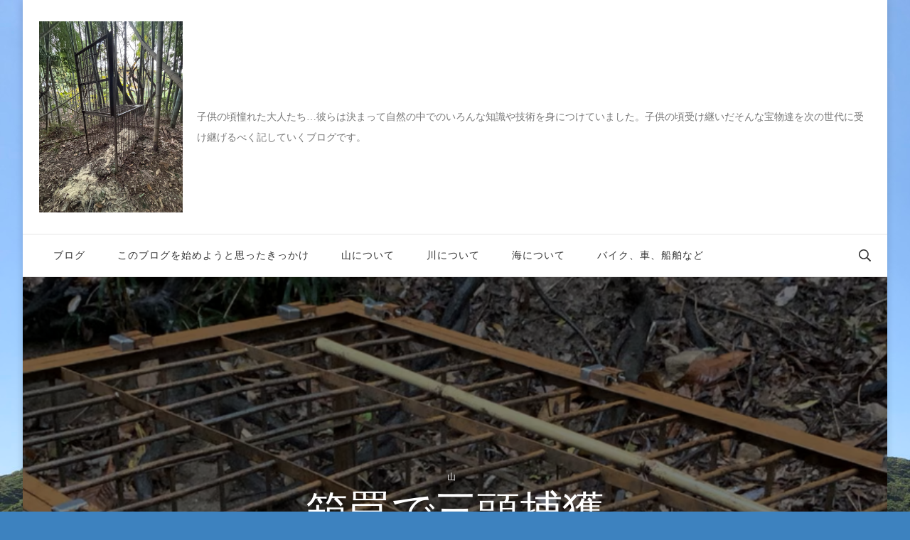

--- FILE ---
content_type: text/html; charset=UTF-8
request_url: https://hama-ryo.com/%E7%AE%B1%E7%BD%A0%E3%81%A7%E4%B8%89%E9%A0%AD%E6%8D%95%E7%8D%B2
body_size: 22083
content:
    <!DOCTYPE html>
    <html dir="ltr" lang="ja" prefix="og: https://ogp.me/ns#">
    <head itemscope itemtype="http://schema.org/WebSite">
	    <meta charset="UTF-8">
    <meta name="viewport" content="width=device-width, initial-scale=1">
    <link rel="profile" href="http://gmpg.org/xfn/11">
    <title>箱罠で三頭捕獲 | 伝えたい宝物</title>
	<style>img:is([sizes="auto" i], [sizes^="auto," i]) { contain-intrinsic-size: 3000px 1500px }</style>
	
		<!-- All in One SEO Pro 4.9.3 - aioseo.com -->
	<meta name="robots" content="max-image-preview:large" />
	<meta name="author" content="ryo.h"/>
	<meta name="google-site-verification" content="qABc_LVWt7aMLz95lCZ_5gEknqOXKnWIE0YtgLZgQbI" />
	<link rel="canonical" href="https://hama-ryo.com/%e7%ae%b1%e7%bd%a0%e3%81%a7%e4%b8%89%e9%a0%ad%e6%8d%95%e7%8d%b2" />
	<meta name="generator" content="All in One SEO Pro (AIOSEO) 4.9.3" />
		<meta property="og:locale" content="ja_JP" />
		<meta property="og:site_name" content="伝えたい宝物 | 子供の頃憧れた大人たち...彼らは決まって自然の中でのいろんな知識や技術を身につけていました。子供の頃受け継いだそんな宝物達を次の世代に受け継げるべく記していくブログです。" />
		<meta property="og:type" content="article" />
		<meta property="og:title" content="箱罠で三頭捕獲 | 伝えたい宝物" />
		<meta property="og:url" content="https://hama-ryo.com/%e7%ae%b1%e7%bd%a0%e3%81%a7%e4%b8%89%e9%a0%ad%e6%8d%95%e7%8d%b2" />
		<meta property="og:image" content="https://hama-ryo.com/wp-content/uploads/2025/12/IMG_6692-scaled.jpeg" />
		<meta property="og:image:secure_url" content="https://hama-ryo.com/wp-content/uploads/2025/12/IMG_6692-scaled.jpeg" />
		<meta property="article:published_time" content="2022-04-01T02:00:48+00:00" />
		<meta property="article:modified_time" content="2022-04-01T02:02:15+00:00" />
		<meta name="twitter:card" content="summary" />
		<meta name="twitter:title" content="箱罠で三頭捕獲 | 伝えたい宝物" />
		<meta name="twitter:image" content="https://hama-ryo.com/wp-content/uploads/2025/12/IMG_6692-scaled.jpeg" />
		<script type="application/ld+json" class="aioseo-schema">
			{"@context":"https:\/\/schema.org","@graph":[{"@type":"Article","@id":"https:\/\/hama-ryo.com\/%e7%ae%b1%e7%bd%a0%e3%81%a7%e4%b8%89%e9%a0%ad%e6%8d%95%e7%8d%b2#aioseo-article-64ae6e340fc73","name":"\u7bb1\u7f60\u3067\u4e09\u982d\u6355\u7372","headline":"\u7bb1\u7f60\u3067\u4e09\u982d\u6355\u7372","description":"\u6628\u65e5\u306e\u6709\u5bb3\u99c6\u9664\u3002\u7bb1\u7f60\u306e\u898b\u56de\u308a\u3067\u3059\u3002 \u4e00\u304b\u6240\u306e\u7bb1\u7f60\u306b\u4e09\u982d\u307e\u3068\u3081\u3066\u5165\u3063\u3066\u3044\u307e\u3057\u305f\u3002 \u30b5\u30a4\u30ba\u3092\u8003\u3048\u308b\u3068\u5144\u5f1f\u3060\u3068\u601d\u308f\u308c","author":{"@type":"Person","name":"ryo.h","url":"https:\/\/hama-ryo.com\/author\/ryo-h"},"publisher":{"@id":"https:\/\/hama-ryo.com\/#person"},"image":{"@type":"ImageObject","url":"https:\/\/hama-ryo.com\/wp-content\/uploads\/2022\/03\/cropped-B9224A66-8786-4E29-AAE5-81832F574E64.png","width":828,"height":1238},"datePublished":"2022-04-01T11:00:48+09:00","dateModified":"2022-04-01T11:02:15+09:00","inLanguage":"ja","articleSection":"\u5c71"},{"@type":"BreadcrumbList","@id":"https:\/\/hama-ryo.com\/%e7%ae%b1%e7%bd%a0%e3%81%a7%e4%b8%89%e9%a0%ad%e6%8d%95%e7%8d%b2#breadcrumblist","itemListElement":[{"@type":"ListItem","@id":"https:\/\/hama-ryo.com#listItem","position":1,"name":"\u30db\u30fc\u30e0","item":"https:\/\/hama-ryo.com","nextItem":{"@type":"ListItem","@id":"https:\/\/hama-ryo.com\/category\/%e5%b1%b1#listItem","name":"\u5c71"}},{"@type":"ListItem","@id":"https:\/\/hama-ryo.com\/category\/%e5%b1%b1#listItem","position":2,"name":"\u5c71","item":"https:\/\/hama-ryo.com\/category\/%e5%b1%b1","nextItem":{"@type":"ListItem","@id":"https:\/\/hama-ryo.com\/%e7%ae%b1%e7%bd%a0%e3%81%a7%e4%b8%89%e9%a0%ad%e6%8d%95%e7%8d%b2#listItem","name":"\u7bb1\u7f60\u3067\u4e09\u982d\u6355\u7372"},"previousItem":{"@type":"ListItem","@id":"https:\/\/hama-ryo.com#listItem","name":"\u30db\u30fc\u30e0"}},{"@type":"ListItem","@id":"https:\/\/hama-ryo.com\/%e7%ae%b1%e7%bd%a0%e3%81%a7%e4%b8%89%e9%a0%ad%e6%8d%95%e7%8d%b2#listItem","position":3,"name":"\u7bb1\u7f60\u3067\u4e09\u982d\u6355\u7372","previousItem":{"@type":"ListItem","@id":"https:\/\/hama-ryo.com\/category\/%e5%b1%b1#listItem","name":"\u5c71"}}]},{"@type":"Person","@id":"https:\/\/hama-ryo.com\/#person","name":"ryo.h","image":{"@type":"ImageObject","@id":"https:\/\/hama-ryo.com\/%e7%ae%b1%e7%bd%a0%e3%81%a7%e4%b8%89%e9%a0%ad%e6%8d%95%e7%8d%b2#personImage","url":"https:\/\/secure.gravatar.com\/avatar\/3ce00f6191c7525c27e3fa78b9764cfefbf0667854a9dec5d8ad52468af33576?s=96&d=mm&r=g","width":96,"height":96,"caption":"ryo.h"}},{"@type":"Person","@id":"https:\/\/hama-ryo.com\/author\/ryo-h#author","url":"https:\/\/hama-ryo.com\/author\/ryo-h","name":"ryo.h","image":{"@type":"ImageObject","@id":"https:\/\/hama-ryo.com\/%e7%ae%b1%e7%bd%a0%e3%81%a7%e4%b8%89%e9%a0%ad%e6%8d%95%e7%8d%b2#authorImage","url":"https:\/\/secure.gravatar.com\/avatar\/3ce00f6191c7525c27e3fa78b9764cfefbf0667854a9dec5d8ad52468af33576?s=96&d=mm&r=g","width":96,"height":96,"caption":"ryo.h"}},{"@type":"WebPage","@id":"https:\/\/hama-ryo.com\/%e7%ae%b1%e7%bd%a0%e3%81%a7%e4%b8%89%e9%a0%ad%e6%8d%95%e7%8d%b2#webpage","url":"https:\/\/hama-ryo.com\/%e7%ae%b1%e7%bd%a0%e3%81%a7%e4%b8%89%e9%a0%ad%e6%8d%95%e7%8d%b2","name":"\u7bb1\u7f60\u3067\u4e09\u982d\u6355\u7372 | \u4f1d\u3048\u305f\u3044\u5b9d\u7269","inLanguage":"ja","isPartOf":{"@id":"https:\/\/hama-ryo.com\/#website"},"breadcrumb":{"@id":"https:\/\/hama-ryo.com\/%e7%ae%b1%e7%bd%a0%e3%81%a7%e4%b8%89%e9%a0%ad%e6%8d%95%e7%8d%b2#breadcrumblist"},"author":{"@id":"https:\/\/hama-ryo.com\/author\/ryo-h#author"},"creator":{"@id":"https:\/\/hama-ryo.com\/author\/ryo-h#author"},"image":{"@type":"ImageObject","url":"https:\/\/hama-ryo.com\/wp-content\/uploads\/2022\/03\/cropped-B9224A66-8786-4E29-AAE5-81832F574E64.png","@id":"https:\/\/hama-ryo.com\/%e7%ae%b1%e7%bd%a0%e3%81%a7%e4%b8%89%e9%a0%ad%e6%8d%95%e7%8d%b2\/#mainImage","width":828,"height":1238},"primaryImageOfPage":{"@id":"https:\/\/hama-ryo.com\/%e7%ae%b1%e7%bd%a0%e3%81%a7%e4%b8%89%e9%a0%ad%e6%8d%95%e7%8d%b2#mainImage"},"datePublished":"2022-04-01T11:00:48+09:00","dateModified":"2022-04-01T11:02:15+09:00"},{"@type":"WebSite","@id":"https:\/\/hama-ryo.com\/#website","url":"https:\/\/hama-ryo.com\/","name":"\u4f1d\u3048\u305f\u3044\u5b9d\u7269","description":"\u5b50\u4f9b\u306e\u9803\u61a7\u308c\u305f\u5927\u4eba\u305f\u3061...\u5f7c\u3089\u306f\u6c7a\u307e\u3063\u3066\u81ea\u7136\u306e\u4e2d\u3067\u306e\u3044\u308d\u3093\u306a\u77e5\u8b58\u3084\u6280\u8853\u3092\u8eab\u306b\u3064\u3051\u3066\u3044\u307e\u3057\u305f\u3002\u5b50\u4f9b\u306e\u9803\u53d7\u3051\u7d99\u3044\u3060\u305d\u3093\u306a\u5b9d\u7269\u9054\u3092\u6b21\u306e\u4e16\u4ee3\u306b\u53d7\u3051\u7d99\u3052\u308b\u3079\u304f\u8a18\u3057\u3066\u3044\u304f\u30d6\u30ed\u30b0\u3067\u3059\u3002","inLanguage":"ja","publisher":{"@id":"https:\/\/hama-ryo.com\/#person"}}]}
		</script>
		<!-- All in One SEO Pro -->

<link rel='dns-prefetch' href='//fonts.googleapis.com' />
<link rel='dns-prefetch' href='//www.googletagmanager.com' />
<link rel="alternate" type="application/rss+xml" title="伝えたい宝物 &raquo; フィード" href="https://hama-ryo.com/feed" />
<link rel="alternate" type="application/rss+xml" title="伝えたい宝物 &raquo; コメントフィード" href="https://hama-ryo.com/comments/feed" />
<link rel="alternate" type="application/rss+xml" title="伝えたい宝物 &raquo; 箱罠で三頭捕獲 のコメントのフィード" href="https://hama-ryo.com/%e7%ae%b1%e7%bd%a0%e3%81%a7%e4%b8%89%e9%a0%ad%e6%8d%95%e7%8d%b2/feed" />
		<!-- This site uses the Google Analytics by MonsterInsights plugin v9.11.1 - Using Analytics tracking - https://www.monsterinsights.com/ -->
							<script src="//www.googletagmanager.com/gtag/js?id=G-KHGF67NLTF"  data-cfasync="false" data-wpfc-render="false" type="text/javascript" async></script>
			<script data-cfasync="false" data-wpfc-render="false" type="text/javascript">
				var mi_version = '9.11.1';
				var mi_track_user = true;
				var mi_no_track_reason = '';
								var MonsterInsightsDefaultLocations = {"page_location":"https:\/\/hama-ryo.com\/%E7%AE%B1%E7%BD%A0%E3%81%A7%E4%B8%89%E9%A0%AD%E6%8D%95%E7%8D%B2\/"};
								if ( typeof MonsterInsightsPrivacyGuardFilter === 'function' ) {
					var MonsterInsightsLocations = (typeof MonsterInsightsExcludeQuery === 'object') ? MonsterInsightsPrivacyGuardFilter( MonsterInsightsExcludeQuery ) : MonsterInsightsPrivacyGuardFilter( MonsterInsightsDefaultLocations );
				} else {
					var MonsterInsightsLocations = (typeof MonsterInsightsExcludeQuery === 'object') ? MonsterInsightsExcludeQuery : MonsterInsightsDefaultLocations;
				}

								var disableStrs = [
										'ga-disable-G-KHGF67NLTF',
									];

				/* Function to detect opted out users */
				function __gtagTrackerIsOptedOut() {
					for (var index = 0; index < disableStrs.length; index++) {
						if (document.cookie.indexOf(disableStrs[index] + '=true') > -1) {
							return true;
						}
					}

					return false;
				}

				/* Disable tracking if the opt-out cookie exists. */
				if (__gtagTrackerIsOptedOut()) {
					for (var index = 0; index < disableStrs.length; index++) {
						window[disableStrs[index]] = true;
					}
				}

				/* Opt-out function */
				function __gtagTrackerOptout() {
					for (var index = 0; index < disableStrs.length; index++) {
						document.cookie = disableStrs[index] + '=true; expires=Thu, 31 Dec 2099 23:59:59 UTC; path=/';
						window[disableStrs[index]] = true;
					}
				}

				if ('undefined' === typeof gaOptout) {
					function gaOptout() {
						__gtagTrackerOptout();
					}
				}
								window.dataLayer = window.dataLayer || [];

				window.MonsterInsightsDualTracker = {
					helpers: {},
					trackers: {},
				};
				if (mi_track_user) {
					function __gtagDataLayer() {
						dataLayer.push(arguments);
					}

					function __gtagTracker(type, name, parameters) {
						if (!parameters) {
							parameters = {};
						}

						if (parameters.send_to) {
							__gtagDataLayer.apply(null, arguments);
							return;
						}

						if (type === 'event') {
														parameters.send_to = monsterinsights_frontend.v4_id;
							var hookName = name;
							if (typeof parameters['event_category'] !== 'undefined') {
								hookName = parameters['event_category'] + ':' + name;
							}

							if (typeof MonsterInsightsDualTracker.trackers[hookName] !== 'undefined') {
								MonsterInsightsDualTracker.trackers[hookName](parameters);
							} else {
								__gtagDataLayer('event', name, parameters);
							}
							
						} else {
							__gtagDataLayer.apply(null, arguments);
						}
					}

					__gtagTracker('js', new Date());
					__gtagTracker('set', {
						'developer_id.dZGIzZG': true,
											});
					if ( MonsterInsightsLocations.page_location ) {
						__gtagTracker('set', MonsterInsightsLocations);
					}
										__gtagTracker('config', 'G-KHGF67NLTF', {"forceSSL":"true","link_attribution":"true"} );
										window.gtag = __gtagTracker;										(function () {
						/* https://developers.google.com/analytics/devguides/collection/analyticsjs/ */
						/* ga and __gaTracker compatibility shim. */
						var noopfn = function () {
							return null;
						};
						var newtracker = function () {
							return new Tracker();
						};
						var Tracker = function () {
							return null;
						};
						var p = Tracker.prototype;
						p.get = noopfn;
						p.set = noopfn;
						p.send = function () {
							var args = Array.prototype.slice.call(arguments);
							args.unshift('send');
							__gaTracker.apply(null, args);
						};
						var __gaTracker = function () {
							var len = arguments.length;
							if (len === 0) {
								return;
							}
							var f = arguments[len - 1];
							if (typeof f !== 'object' || f === null || typeof f.hitCallback !== 'function') {
								if ('send' === arguments[0]) {
									var hitConverted, hitObject = false, action;
									if ('event' === arguments[1]) {
										if ('undefined' !== typeof arguments[3]) {
											hitObject = {
												'eventAction': arguments[3],
												'eventCategory': arguments[2],
												'eventLabel': arguments[4],
												'value': arguments[5] ? arguments[5] : 1,
											}
										}
									}
									if ('pageview' === arguments[1]) {
										if ('undefined' !== typeof arguments[2]) {
											hitObject = {
												'eventAction': 'page_view',
												'page_path': arguments[2],
											}
										}
									}
									if (typeof arguments[2] === 'object') {
										hitObject = arguments[2];
									}
									if (typeof arguments[5] === 'object') {
										Object.assign(hitObject, arguments[5]);
									}
									if ('undefined' !== typeof arguments[1].hitType) {
										hitObject = arguments[1];
										if ('pageview' === hitObject.hitType) {
											hitObject.eventAction = 'page_view';
										}
									}
									if (hitObject) {
										action = 'timing' === arguments[1].hitType ? 'timing_complete' : hitObject.eventAction;
										hitConverted = mapArgs(hitObject);
										__gtagTracker('event', action, hitConverted);
									}
								}
								return;
							}

							function mapArgs(args) {
								var arg, hit = {};
								var gaMap = {
									'eventCategory': 'event_category',
									'eventAction': 'event_action',
									'eventLabel': 'event_label',
									'eventValue': 'event_value',
									'nonInteraction': 'non_interaction',
									'timingCategory': 'event_category',
									'timingVar': 'name',
									'timingValue': 'value',
									'timingLabel': 'event_label',
									'page': 'page_path',
									'location': 'page_location',
									'title': 'page_title',
									'referrer' : 'page_referrer',
								};
								for (arg in args) {
																		if (!(!args.hasOwnProperty(arg) || !gaMap.hasOwnProperty(arg))) {
										hit[gaMap[arg]] = args[arg];
									} else {
										hit[arg] = args[arg];
									}
								}
								return hit;
							}

							try {
								f.hitCallback();
							} catch (ex) {
							}
						};
						__gaTracker.create = newtracker;
						__gaTracker.getByName = newtracker;
						__gaTracker.getAll = function () {
							return [];
						};
						__gaTracker.remove = noopfn;
						__gaTracker.loaded = true;
						window['__gaTracker'] = __gaTracker;
					})();
									} else {
										console.log("");
					(function () {
						function __gtagTracker() {
							return null;
						}

						window['__gtagTracker'] = __gtagTracker;
						window['gtag'] = __gtagTracker;
					})();
									}
			</script>
							<!-- / Google Analytics by MonsterInsights -->
		<script type="text/javascript">
/* <![CDATA[ */
window._wpemojiSettings = {"baseUrl":"https:\/\/s.w.org\/images\/core\/emoji\/16.0.1\/72x72\/","ext":".png","svgUrl":"https:\/\/s.w.org\/images\/core\/emoji\/16.0.1\/svg\/","svgExt":".svg","source":{"concatemoji":"https:\/\/hama-ryo.com\/wp-includes\/js\/wp-emoji-release.min.js?ver=6.8.3"}};
/*! This file is auto-generated */
!function(s,n){var o,i,e;function c(e){try{var t={supportTests:e,timestamp:(new Date).valueOf()};sessionStorage.setItem(o,JSON.stringify(t))}catch(e){}}function p(e,t,n){e.clearRect(0,0,e.canvas.width,e.canvas.height),e.fillText(t,0,0);var t=new Uint32Array(e.getImageData(0,0,e.canvas.width,e.canvas.height).data),a=(e.clearRect(0,0,e.canvas.width,e.canvas.height),e.fillText(n,0,0),new Uint32Array(e.getImageData(0,0,e.canvas.width,e.canvas.height).data));return t.every(function(e,t){return e===a[t]})}function u(e,t){e.clearRect(0,0,e.canvas.width,e.canvas.height),e.fillText(t,0,0);for(var n=e.getImageData(16,16,1,1),a=0;a<n.data.length;a++)if(0!==n.data[a])return!1;return!0}function f(e,t,n,a){switch(t){case"flag":return n(e,"\ud83c\udff3\ufe0f\u200d\u26a7\ufe0f","\ud83c\udff3\ufe0f\u200b\u26a7\ufe0f")?!1:!n(e,"\ud83c\udde8\ud83c\uddf6","\ud83c\udde8\u200b\ud83c\uddf6")&&!n(e,"\ud83c\udff4\udb40\udc67\udb40\udc62\udb40\udc65\udb40\udc6e\udb40\udc67\udb40\udc7f","\ud83c\udff4\u200b\udb40\udc67\u200b\udb40\udc62\u200b\udb40\udc65\u200b\udb40\udc6e\u200b\udb40\udc67\u200b\udb40\udc7f");case"emoji":return!a(e,"\ud83e\udedf")}return!1}function g(e,t,n,a){var r="undefined"!=typeof WorkerGlobalScope&&self instanceof WorkerGlobalScope?new OffscreenCanvas(300,150):s.createElement("canvas"),o=r.getContext("2d",{willReadFrequently:!0}),i=(o.textBaseline="top",o.font="600 32px Arial",{});return e.forEach(function(e){i[e]=t(o,e,n,a)}),i}function t(e){var t=s.createElement("script");t.src=e,t.defer=!0,s.head.appendChild(t)}"undefined"!=typeof Promise&&(o="wpEmojiSettingsSupports",i=["flag","emoji"],n.supports={everything:!0,everythingExceptFlag:!0},e=new Promise(function(e){s.addEventListener("DOMContentLoaded",e,{once:!0})}),new Promise(function(t){var n=function(){try{var e=JSON.parse(sessionStorage.getItem(o));if("object"==typeof e&&"number"==typeof e.timestamp&&(new Date).valueOf()<e.timestamp+604800&&"object"==typeof e.supportTests)return e.supportTests}catch(e){}return null}();if(!n){if("undefined"!=typeof Worker&&"undefined"!=typeof OffscreenCanvas&&"undefined"!=typeof URL&&URL.createObjectURL&&"undefined"!=typeof Blob)try{var e="postMessage("+g.toString()+"("+[JSON.stringify(i),f.toString(),p.toString(),u.toString()].join(",")+"));",a=new Blob([e],{type:"text/javascript"}),r=new Worker(URL.createObjectURL(a),{name:"wpTestEmojiSupports"});return void(r.onmessage=function(e){c(n=e.data),r.terminate(),t(n)})}catch(e){}c(n=g(i,f,p,u))}t(n)}).then(function(e){for(var t in e)n.supports[t]=e[t],n.supports.everything=n.supports.everything&&n.supports[t],"flag"!==t&&(n.supports.everythingExceptFlag=n.supports.everythingExceptFlag&&n.supports[t]);n.supports.everythingExceptFlag=n.supports.everythingExceptFlag&&!n.supports.flag,n.DOMReady=!1,n.readyCallback=function(){n.DOMReady=!0}}).then(function(){return e}).then(function(){var e;n.supports.everything||(n.readyCallback(),(e=n.source||{}).concatemoji?t(e.concatemoji):e.wpemoji&&e.twemoji&&(t(e.twemoji),t(e.wpemoji)))}))}((window,document),window._wpemojiSettings);
/* ]]> */
</script>
<style id='wp-emoji-styles-inline-css' type='text/css'>

	img.wp-smiley, img.emoji {
		display: inline !important;
		border: none !important;
		box-shadow: none !important;
		height: 1em !important;
		width: 1em !important;
		margin: 0 0.07em !important;
		vertical-align: -0.1em !important;
		background: none !important;
		padding: 0 !important;
	}
</style>
<link rel='stylesheet' id='wp-block-library-css' href='https://hama-ryo.com/wp-includes/css/dist/block-library/style.min.css?ver=6.8.3' type='text/css' media='all' />
<style id='classic-theme-styles-inline-css' type='text/css'>
/*! This file is auto-generated */
.wp-block-button__link{color:#fff;background-color:#32373c;border-radius:9999px;box-shadow:none;text-decoration:none;padding:calc(.667em + 2px) calc(1.333em + 2px);font-size:1.125em}.wp-block-file__button{background:#32373c;color:#fff;text-decoration:none}
</style>
<link rel='stylesheet' id='aioseo/css/src/vue/standalone/blocks/table-of-contents/global.scss-css' href='https://hama-ryo.com/wp-content/plugins/all-in-one-seo-pack-pro/dist/Pro/assets/css/table-of-contents/global.e90f6d47.css?ver=4.9.3' type='text/css' media='all' />
<link rel='stylesheet' id='aioseo/css/src/vue/standalone/blocks/pro/recipe/global.scss-css' href='https://hama-ryo.com/wp-content/plugins/all-in-one-seo-pack-pro/dist/Pro/assets/css/recipe/global.67a3275f.css?ver=4.9.3' type='text/css' media='all' />
<link rel='stylesheet' id='aioseo/css/src/vue/standalone/blocks/pro/product/global.scss-css' href='https://hama-ryo.com/wp-content/plugins/all-in-one-seo-pack-pro/dist/Pro/assets/css/product/global.61066cfb.css?ver=4.9.3' type='text/css' media='all' />
<style id='global-styles-inline-css' type='text/css'>
:root{--wp--preset--aspect-ratio--square: 1;--wp--preset--aspect-ratio--4-3: 4/3;--wp--preset--aspect-ratio--3-4: 3/4;--wp--preset--aspect-ratio--3-2: 3/2;--wp--preset--aspect-ratio--2-3: 2/3;--wp--preset--aspect-ratio--16-9: 16/9;--wp--preset--aspect-ratio--9-16: 9/16;--wp--preset--color--black: #000000;--wp--preset--color--cyan-bluish-gray: #abb8c3;--wp--preset--color--white: #ffffff;--wp--preset--color--pale-pink: #f78da7;--wp--preset--color--vivid-red: #cf2e2e;--wp--preset--color--luminous-vivid-orange: #ff6900;--wp--preset--color--luminous-vivid-amber: #fcb900;--wp--preset--color--light-green-cyan: #7bdcb5;--wp--preset--color--vivid-green-cyan: #00d084;--wp--preset--color--pale-cyan-blue: #8ed1fc;--wp--preset--color--vivid-cyan-blue: #0693e3;--wp--preset--color--vivid-purple: #9b51e0;--wp--preset--gradient--vivid-cyan-blue-to-vivid-purple: linear-gradient(135deg,rgba(6,147,227,1) 0%,rgb(155,81,224) 100%);--wp--preset--gradient--light-green-cyan-to-vivid-green-cyan: linear-gradient(135deg,rgb(122,220,180) 0%,rgb(0,208,130) 100%);--wp--preset--gradient--luminous-vivid-amber-to-luminous-vivid-orange: linear-gradient(135deg,rgba(252,185,0,1) 0%,rgba(255,105,0,1) 100%);--wp--preset--gradient--luminous-vivid-orange-to-vivid-red: linear-gradient(135deg,rgba(255,105,0,1) 0%,rgb(207,46,46) 100%);--wp--preset--gradient--very-light-gray-to-cyan-bluish-gray: linear-gradient(135deg,rgb(238,238,238) 0%,rgb(169,184,195) 100%);--wp--preset--gradient--cool-to-warm-spectrum: linear-gradient(135deg,rgb(74,234,220) 0%,rgb(151,120,209) 20%,rgb(207,42,186) 40%,rgb(238,44,130) 60%,rgb(251,105,98) 80%,rgb(254,248,76) 100%);--wp--preset--gradient--blush-light-purple: linear-gradient(135deg,rgb(255,206,236) 0%,rgb(152,150,240) 100%);--wp--preset--gradient--blush-bordeaux: linear-gradient(135deg,rgb(254,205,165) 0%,rgb(254,45,45) 50%,rgb(107,0,62) 100%);--wp--preset--gradient--luminous-dusk: linear-gradient(135deg,rgb(255,203,112) 0%,rgb(199,81,192) 50%,rgb(65,88,208) 100%);--wp--preset--gradient--pale-ocean: linear-gradient(135deg,rgb(255,245,203) 0%,rgb(182,227,212) 50%,rgb(51,167,181) 100%);--wp--preset--gradient--electric-grass: linear-gradient(135deg,rgb(202,248,128) 0%,rgb(113,206,126) 100%);--wp--preset--gradient--midnight: linear-gradient(135deg,rgb(2,3,129) 0%,rgb(40,116,252) 100%);--wp--preset--font-size--small: 13px;--wp--preset--font-size--medium: 20px;--wp--preset--font-size--large: 36px;--wp--preset--font-size--x-large: 42px;--wp--preset--spacing--20: 0.44rem;--wp--preset--spacing--30: 0.67rem;--wp--preset--spacing--40: 1rem;--wp--preset--spacing--50: 1.5rem;--wp--preset--spacing--60: 2.25rem;--wp--preset--spacing--70: 3.38rem;--wp--preset--spacing--80: 5.06rem;--wp--preset--shadow--natural: 6px 6px 9px rgba(0, 0, 0, 0.2);--wp--preset--shadow--deep: 12px 12px 50px rgba(0, 0, 0, 0.4);--wp--preset--shadow--sharp: 6px 6px 0px rgba(0, 0, 0, 0.2);--wp--preset--shadow--outlined: 6px 6px 0px -3px rgba(255, 255, 255, 1), 6px 6px rgba(0, 0, 0, 1);--wp--preset--shadow--crisp: 6px 6px 0px rgba(0, 0, 0, 1);}:where(.is-layout-flex){gap: 0.5em;}:where(.is-layout-grid){gap: 0.5em;}body .is-layout-flex{display: flex;}.is-layout-flex{flex-wrap: wrap;align-items: center;}.is-layout-flex > :is(*, div){margin: 0;}body .is-layout-grid{display: grid;}.is-layout-grid > :is(*, div){margin: 0;}:where(.wp-block-columns.is-layout-flex){gap: 2em;}:where(.wp-block-columns.is-layout-grid){gap: 2em;}:where(.wp-block-post-template.is-layout-flex){gap: 1.25em;}:where(.wp-block-post-template.is-layout-grid){gap: 1.25em;}.has-black-color{color: var(--wp--preset--color--black) !important;}.has-cyan-bluish-gray-color{color: var(--wp--preset--color--cyan-bluish-gray) !important;}.has-white-color{color: var(--wp--preset--color--white) !important;}.has-pale-pink-color{color: var(--wp--preset--color--pale-pink) !important;}.has-vivid-red-color{color: var(--wp--preset--color--vivid-red) !important;}.has-luminous-vivid-orange-color{color: var(--wp--preset--color--luminous-vivid-orange) !important;}.has-luminous-vivid-amber-color{color: var(--wp--preset--color--luminous-vivid-amber) !important;}.has-light-green-cyan-color{color: var(--wp--preset--color--light-green-cyan) !important;}.has-vivid-green-cyan-color{color: var(--wp--preset--color--vivid-green-cyan) !important;}.has-pale-cyan-blue-color{color: var(--wp--preset--color--pale-cyan-blue) !important;}.has-vivid-cyan-blue-color{color: var(--wp--preset--color--vivid-cyan-blue) !important;}.has-vivid-purple-color{color: var(--wp--preset--color--vivid-purple) !important;}.has-black-background-color{background-color: var(--wp--preset--color--black) !important;}.has-cyan-bluish-gray-background-color{background-color: var(--wp--preset--color--cyan-bluish-gray) !important;}.has-white-background-color{background-color: var(--wp--preset--color--white) !important;}.has-pale-pink-background-color{background-color: var(--wp--preset--color--pale-pink) !important;}.has-vivid-red-background-color{background-color: var(--wp--preset--color--vivid-red) !important;}.has-luminous-vivid-orange-background-color{background-color: var(--wp--preset--color--luminous-vivid-orange) !important;}.has-luminous-vivid-amber-background-color{background-color: var(--wp--preset--color--luminous-vivid-amber) !important;}.has-light-green-cyan-background-color{background-color: var(--wp--preset--color--light-green-cyan) !important;}.has-vivid-green-cyan-background-color{background-color: var(--wp--preset--color--vivid-green-cyan) !important;}.has-pale-cyan-blue-background-color{background-color: var(--wp--preset--color--pale-cyan-blue) !important;}.has-vivid-cyan-blue-background-color{background-color: var(--wp--preset--color--vivid-cyan-blue) !important;}.has-vivid-purple-background-color{background-color: var(--wp--preset--color--vivid-purple) !important;}.has-black-border-color{border-color: var(--wp--preset--color--black) !important;}.has-cyan-bluish-gray-border-color{border-color: var(--wp--preset--color--cyan-bluish-gray) !important;}.has-white-border-color{border-color: var(--wp--preset--color--white) !important;}.has-pale-pink-border-color{border-color: var(--wp--preset--color--pale-pink) !important;}.has-vivid-red-border-color{border-color: var(--wp--preset--color--vivid-red) !important;}.has-luminous-vivid-orange-border-color{border-color: var(--wp--preset--color--luminous-vivid-orange) !important;}.has-luminous-vivid-amber-border-color{border-color: var(--wp--preset--color--luminous-vivid-amber) !important;}.has-light-green-cyan-border-color{border-color: var(--wp--preset--color--light-green-cyan) !important;}.has-vivid-green-cyan-border-color{border-color: var(--wp--preset--color--vivid-green-cyan) !important;}.has-pale-cyan-blue-border-color{border-color: var(--wp--preset--color--pale-cyan-blue) !important;}.has-vivid-cyan-blue-border-color{border-color: var(--wp--preset--color--vivid-cyan-blue) !important;}.has-vivid-purple-border-color{border-color: var(--wp--preset--color--vivid-purple) !important;}.has-vivid-cyan-blue-to-vivid-purple-gradient-background{background: var(--wp--preset--gradient--vivid-cyan-blue-to-vivid-purple) !important;}.has-light-green-cyan-to-vivid-green-cyan-gradient-background{background: var(--wp--preset--gradient--light-green-cyan-to-vivid-green-cyan) !important;}.has-luminous-vivid-amber-to-luminous-vivid-orange-gradient-background{background: var(--wp--preset--gradient--luminous-vivid-amber-to-luminous-vivid-orange) !important;}.has-luminous-vivid-orange-to-vivid-red-gradient-background{background: var(--wp--preset--gradient--luminous-vivid-orange-to-vivid-red) !important;}.has-very-light-gray-to-cyan-bluish-gray-gradient-background{background: var(--wp--preset--gradient--very-light-gray-to-cyan-bluish-gray) !important;}.has-cool-to-warm-spectrum-gradient-background{background: var(--wp--preset--gradient--cool-to-warm-spectrum) !important;}.has-blush-light-purple-gradient-background{background: var(--wp--preset--gradient--blush-light-purple) !important;}.has-blush-bordeaux-gradient-background{background: var(--wp--preset--gradient--blush-bordeaux) !important;}.has-luminous-dusk-gradient-background{background: var(--wp--preset--gradient--luminous-dusk) !important;}.has-pale-ocean-gradient-background{background: var(--wp--preset--gradient--pale-ocean) !important;}.has-electric-grass-gradient-background{background: var(--wp--preset--gradient--electric-grass) !important;}.has-midnight-gradient-background{background: var(--wp--preset--gradient--midnight) !important;}.has-small-font-size{font-size: var(--wp--preset--font-size--small) !important;}.has-medium-font-size{font-size: var(--wp--preset--font-size--medium) !important;}.has-large-font-size{font-size: var(--wp--preset--font-size--large) !important;}.has-x-large-font-size{font-size: var(--wp--preset--font-size--x-large) !important;}
:where(.wp-block-post-template.is-layout-flex){gap: 1.25em;}:where(.wp-block-post-template.is-layout-grid){gap: 1.25em;}
:where(.wp-block-columns.is-layout-flex){gap: 2em;}:where(.wp-block-columns.is-layout-grid){gap: 2em;}
:root :where(.wp-block-pullquote){font-size: 1.5em;line-height: 1.6;}
</style>
<link rel='stylesheet' id='owl-carousel-css' href='https://hama-ryo.com/wp-content/themes/blossom-travel/css/owl.carousel.min.css?ver=2.3.4' type='text/css' media='all' />
<link rel='stylesheet' id='blossom-travel-google-fonts-css' href='https://fonts.googleapis.com/css?family=Molle%3Aregular%7CContrail+One%3Aregular%7CMontserrat%3A700' type='text/css' media='all' />
<link rel='stylesheet' id='blossom-travel-css' href='https://hama-ryo.com/wp-content/themes/blossom-travel/style.css?ver=1.2.4' type='text/css' media='all' />
<style id='blossom-travel-inline-css' type='text/css'>


	.site-title{
        font-size   : 30px;
        font-family : Montserrat;
        font-weight : 700;
        font-style  : normal;
    }

	.site-title a{
		color: #FFFFFF;
	}

	.custom-logo-link img{
	    width: 250px;
	    max-width: 100%;
	}
     
    .content-newsletter .blossomthemes-email-newsletter-wrapper.bg-img:after,
    .widget_blossomthemes_email_newsletter_widget .blossomthemes-email-newsletter-wrapper:after{
        background: rgba(159, 214, 119, 0.8);
    }
    
    /*Typography*/

    body,
    button,
    input,
    select,
    optgroup,
    textarea{
        font-family : Molle;        
    }

	.about-section .btn-readmore, 
	.single .content-area .single-travel-essential .section-title, 
	#secondary .widget_blossomtheme_companion_cta_widget .text-holder p, 
	.site-footer .widget_blossomtheme_companion_cta_widget .text-holder p {
		font-family : Molle;
	}

	
	section[class*="-section"] .widget .widget-title, 
	.section-title, 
	.banner .banner-caption .entry-title, 
	.banner .item .entry-header .title, 
	.trending-section .widget ul li .entry-header .entry-title, 
	section.about-section .widget .widget-title, 
	.trending-stories-section article .entry-title, 
	.newsletter-section .blossomthemes-email-newsletter-wrapper h3, 
	.widget_bttk_popular_post ul li .entry-header .entry-title, 
	.widget_bttk_pro_recent_post ul li .entry-header .entry-title, 
	.widget_bttk_author_bio .title-holder, 
	.widget-area .widget_blossomthemes_email_newsletter_widget .text-holder h3, 
	.site-footer .widget_blossomthemes_email_newsletter_widget .text-holder h3, 
	body[class*="post-lay-"] .site-main .large-post .entry-title, 
	body[class*="post-lay-"] .site-main article:not(.large-post) .entry-title, 
	.additional-post .section-grid article .entry-title, 
	.single .site-content .page-header .page-title {
		font-family : Contrail One;
	}
    
    /*Color Scheme*/

    button:hover,
	input[type="button"]:hover,
	input[type="reset"]:hover,
	input[type="submit"]:hover, 
	.widget_archive ul li::before, 
	.widget_categories ul li::before, 
	.widget_pages ul li::before, 
	.widget_meta ul li::before, 
	.widget_recent_comments ul li::before, 
	.widget_recent_entries ul li::before, 
	.widget_nav_menu ul li::before, 
	.comment-form p.form-submit input[type="submit"], 
	.pagination .page-numbers.current, 
	.posts-navigation .nav-links a:hover, 
	#load-posts a.loading, 
	#load-posts a:hover, 
	#load-posts a.disabled, 
	.sticky-t-bar:not(.active) .close, 
	.sticky-bar-content, 
	.main-navigation ul li a:after, 
	.main-navigation ul ul li:hover > a, 
	.main-navigation ul ul li a:hover, 
	.main-navigation ul ul li.current-menu-item > a, 
	.main-navigation ul ul li.current_page_item > a, 
	.main-navigation ul ul li.current-menu-ancestor > a, 
	.main-navigation ul ul li.current_page_ancestor > a, 
	.btn-readmore, 
	.banner-caption .blossomthemes-email-newsletter-wrapper form input[type="submit"]:hover, 
	.slider-two .owl-carousel .owl-nav [class*="owl-"], 
	.slider-five .owl-carousel .owl-nav [class*="owl-"], 
	.trending-section .owl-carousel .owl-nav [class*="owl-"], 
	.widget_bttk_image_text_widget ul li:hover .btn-readmore, 
	.post-thumbnail .social-list li a, 
	.popular-post-section .owl-carousel .owl-nav [class*="owl-"], 
	.trending-post-section .owl-carousel .owl-nav [class*="owl-"], 
	.popular-cat-section .owl-carousel .owl-nav [class*="owl-"], 
	.widget_blossomtheme_companion_cta_widget .btn-cta, 
	.widget_calendar table caption, 
	.tagcloud a, 
	.widget_bttk_author_bio .readmore, 
	.widget_bttk_author_bio .author-socicons li a:hover, 
	.page-template-contact .site-main form input[type="submit"], 
	.single .site-main article .social-list li a, 
	.single-lay-five .site-content .page-header .social-list li a, 
	.single-lay-six .site-content .page-header .social-list li a, 
	.widget_bttk_social_links ul li a:hover, 
	.widget_bttk_posts_category_slider_widget .owl-theme .owl-nav [class*="owl-"]:hover, 
	.widget_bttk_description_widget .social-profile li a, 
	.footer-social .social-list li a:hover svg, 
	.site-footer .widget_bttk_posts_category_slider_widget .owl-carousel .owl-dots .owl-dot.active, 
	.site-footer .widget_bttk_posts_category_slider_widget .owl-carousel .owl-dots .owl-dot:hover, 
	.site-footer .widget_bttk_social_links ul li a:hover, 
	.bttk-itw-holder .owl-stage li, 
	.author-section .author-img, 
	.trending-section .owl-carousel .owl-nav [class*="owl-"].disabled, 
	.trending-section .owl-carousel .owl-nav [class*="owl-"].disabled:hover, 
	.main-navigation ul .sub-menu li:hover > a, 
	.main-navigation ul .sub-menu li a:hover, 
	.main-navigation ul .sub-menu li.current-menu-item > a, 
	.main-navigation ul .sub-menu li.current_page_item > a, 
	.main-navigation ul .sub-menu li.current-menu-ancestor > a, 
	.main-navigation ul .sub-menu li.current_page_ancestor > a {
		background: #9fd677;
	}

	.banner-caption .blossomthemes-email-newsletter-wrapper form label input[type="checkbox"]:checked + .check-mark, 
	.feature-category-section .widget_bttk_custom_categories ul li, 
	.widget_search .search-form .search-submit, 
	.error404 .site-main .search-form .search-submit {
		background-color: #9fd677;
	}

	.pagination .page-numbers:hover, 
	.pagination .page-numbers.current, 
	.posts-navigation .nav-links a:hover, 
	#load-posts a.loading, 
	#load-posts a:hover, 
	#load-posts a.disabled, 
	.banner-caption .blossomthemes-email-newsletter-wrapper form label input[type="checkbox"]:checked + .check-mark, 
	.post-thumbnail .social-list li a, 
	.widget_blossomtheme_companion_cta_widget .btn-cta, 
	.widget_bttk_author_bio .author-socicons li a:hover, 
	.single .site-main article .social-list li a, 
	.single-lay-five .site-content .page-header .social-list li a, 
	.single-lay-six .site-content .page-header .social-list li a, 
	.site-footer .widget_bttk_posts_category_slider_widget .owl-carousel .owl-dots .owl-dot.active, 
	.site-footer .widget_bttk_posts_category_slider_widget .owl-carousel .owl-dots .owl-dot:hover {
		border-color: #9fd677;
	}

	a, a:hover, 
	#secondary .widget ul li a:hover, 
	.site-footer .widget ul li a:hover, 
	.comment-respond .comment-reply-title a:hover, 
	.social-list li a:hover, 
	.header-five .header-t .header-social .social-list li a:hover, 
	.banner .entry-header .entry-title a:hover, 
	.banner .banner-caption .entry-title a:hover, 
	.banner .item .entry-header .title a:hover, 
	.slider-one .entry-header .entry-meta > span a:hover, 
	.slider-two .item .entry-header .entry-title a:hover, 
	.slider-two .item .entry-header span.category a:hover, 
	.slider-three .item .entry-header .entry-title a:hover, 
	.slider-three .item .entry-meta > span a:hover, 
	.slider-four .item .entry-header .entry-title a:hover, 
	.slider-four .item .entry-meta > span a:hover, 
	.slider-five .item-wrap .entry-header .entry-title a:hover, 
	.slider-five .item-wrap .entry-meta > span a:hover, 
	.trending-section li .entry-header span.cat-links a:hover, 
	.trending-section .widget ul li .entry-title a:hover, 
	article .entry-title a:hover, 
	.entry-meta > span a:hover, 
	.entry-footer > span a:hover, 
	.trending-stories-section article:not(.large-post) span.category a, 
	span.category a:hover, 
	article.large-post span.category a:hover, 
	article.large-post .entry-title a:hover, 
	.popular-post-section .widget ul.style-one li .entry-title a:hover, 
	.trending-post-section.style-three article .entry-title a:hover, 
	.popular-cat-section.style-three article .entry-title a:hover, 
	.popular-post-section .widget .style-one .entry-header .cat-links a:hover, 
	.trending-post-section.style-three article .category a:hover, 
	.popular-cat-section.style-three article .category a:hover, 
	#secondary .widget_bttk_popular_post .entry-meta > span a:hover, 
	#secondary .widget_bttk_pro_recent_post .entry-meta > span a:hover, 
	.post-lay-one .site-main article:not(.large-post) span.category a:hover, 
	.post-lay-one .site-main .large-post .entry-footer > span a:hover, 
	.post-lay-one .site-main article:not(.large-post) .btn-readmore:hover, 
	.post-lay-two .site-main article span.category a:hover, 
	.post-lay-two .site-main article .entry-title a:hover, 
	.post-lay-three .site-main article span.category a:hover, 
	.post-lay-five .site-main article .category a:hover, 
	.post-lay-five .site-main article .entry-title a:hover, 
	.single .page-header span.category a:hover, 
	.single .page-header .entry-meta > span a:hover, 
	.single .site-main .article-meta .byline a:hover, 
	.single-lay-four .page-header .meta-info-wrap .byline a:hover, 
	.single-lay-five .page-header .meta-info-wrap .byline a:hover, 
	.single-lay-six .page-header .meta-info-wrap .byline a:hover, 
	.single-lay-four .page-header .meta-info-wrap > span a:hover, 
	.single-lay-five .page-header .meta-info-wrap > span a:hover, 
	.single-lay-six .page-header .meta-info-wrap > span a:hover, 
	.widget_bttk_icon_text_widget .rtc-itw-inner-holder .icon-holder, 
	.widget_blossomthemes_stat_counter_widget .blossomthemes-sc-holder .icon-holder, 
	.footer-social .social-list li a:hover:after, 
	.popular-post-section .widget_bttk_popular_post ul:not(.style-one) li .entry-title a:hover, 
	.header-one .header-social .social-list li a:hover, 
	.shop-section .item h3 a:hover,
	.site-footer .widget_bttk_popular_post .style-three li .entry-header .cat-links a:hover, 
	.site-footer .widget_bttk_pro_recent_post .style-three li .entry-header .cat-links a:hover, 
	.site-footer .widget_bttk_popular_post .style-three li .entry-meta span > a:hover, 
	.site-footer .widget_bttk_pro_recent_post .style-three li .entry-meta span > a:hover, 
	.site-footer .widget_bttk_popular_post .style-three li .entry-header .entry-title a:hover, 
	.site-footer .widget_bttk_pro_recent_post .style-three li .entry-header .entry-title a:hover,
	.entry-content a:hover,
	.entry-summary a:hover,
	.page-content a:hover,
	.comment-content a:hover,
	.widget .textwidget a:hover {
		color: #9fd677;
	}

	.header-search .search-toggle:hover svg path {
		fill: #9fd677;
	}
    
    blockquote {
		background-image: url( 'data:image/svg+xml; utf-8, <svg xmlns="http://www.w3.org/2000/svg" viewBox="0 0 74 74"><path fill="%239fd677" d="M68.871,47.073A12.886,12.886,0,0,0,56.71,36.191c1.494-5.547,5.121-7.752,9.53-9.032a.515.515,0,0,0,.356-.569l-.711-4.409s-.071-.356-.64-.284C50.024,23.6,39.712,35.2,41.632,49.277,43.41,59.021,51.02,62.79,58.061,61.794a12.968,12.968,0,0,0,10.81-14.722ZM20.3,36.191c1.422-5.547,5.192-7.752,9.53-9.032a.515.515,0,0,0,.356-.569l-.64-4.409s-.071-.356-.64-.284C13.682,23.532,3.441,35.124,5.219,49.206c1.849,9.815,9.53,13.584,16.5,12.588A12.865,12.865,0,0,0,32.458,47.073,12.693,12.693,0,0,0,20.3,36.191Z"></path></svg>' );
	}

	.search .page-header .search-form .search-submit:hover, 
	.search .page-header .search-form .search-submit:active, 
	.search .page-header .search-form .search-submit:focus {
		background-image: url( 'data:image/svg+xml; utf-8, <svg xmlns="http://www.w3.org/2000/svg" viewBox="0 0 512 512"><path fill="%239fd677" d="M505 442.7L405.3 343c-4.5-4.5-10.6-7-17-7H372c27.6-35.3 44-79.7 44-128C416 93.1 322.9 0 208 0S0 93.1 0 208s93.1 208 208 208c48.3 0 92.7-16.4 128-44v16.3c0 6.4 2.5 12.5 7 17l99.7 99.7c9.4 9.4 24.6 9.4 33.9 0l28.3-28.3c9.4-9.4 9.4-24.6.1-34zM208 336c-70.7 0-128-57.2-128-128 0-70.7 57.2-128 128-128 70.7 0 128 57.2 128 128 0 70.7-57.2 128-128 128z"></path></svg>' );
	}

	.widget_bttk_author_bio .title-holder::before {
		background-image: url( 'data:image/svg+xml; utf-8, <svg xmlns="http://www.w3.org/2000/svg" viewBox="0 0 86.268 7.604"><path fill="%239fd677" d="M55.162,0h0a9.129,9.129,0,0,1,6.8,3.073A7,7,0,0,0,67.17,5.44a7,7,0,0,0,5.208-2.367A9.129,9.129,0,0,1,79.182,0h0a9.133,9.133,0,0,1,6.8,3.073,1.082,1.082,0,1,1-1.6,1.455,6.98,6.98,0,0,0-5.2-2.368h0a7.007,7.007,0,0,0-5.208,2.368A9.139,9.139,0,0,1,67.169,7.6a9.14,9.14,0,0,1-6.805-3.075,6.989,6.989,0,0,0-5.2-2.368h-.005a7,7,0,0,0-5.21,2.368A9.142,9.142,0,0,1,43.144,7.6a9.14,9.14,0,0,1-6.805-3.075,7.069,7.069,0,0,0-10.42,0A9.149,9.149,0,0,1,19.109,7.6h0A9.145,9.145,0,0,1,12.3,4.528,6.984,6.984,0,0,0,7.092,2.16h0A7,7,0,0,0,1.882,4.528a1.081,1.081,0,1,1-1.6-1.455A9.137,9.137,0,0,1,7.09,0h0A9.145,9.145,0,0,1,13.9,3.073a6.985,6.985,0,0,0,5.2,2.367h0a7.012,7.012,0,0,0,5.213-2.367,9.275,9.275,0,0,1,13.612,0,7.01,7.01,0,0,0,5.21,2.367,7,7,0,0,0,5.21-2.367A9.146,9.146,0,0,1,55.162,0"></path></svg>' );
	}

	.comment-body .reply .comment-reply-link:hover:before {
		background-image: url( 'data:image/svg+xml; utf-8, <svg xmlns="http://www.w3.org/2000/svg" viewBox="0 0 18 15"><path fill="%239fd677" d="M934,147.2a11.941,11.941,0,0,1,7.5,3.7,16.063,16.063,0,0,1,3.5,7.3c-2.4-3.4-6.1-5.1-11-5.1v4.1l-7-7,7-7Z" transform="translate(-927 -143.2)"/></svg>' );
	}

	.instagram-section .profile-link::after {
		background-image: url( 'data:image/svg+xml; utf-8, <svg xmlns="http://www.w3.org/2000/svg" viewBox="0 0 192 512"><path fill="%239fd677" d="M0 384.662V127.338c0-17.818 21.543-26.741 34.142-14.142l128.662 128.662c7.81 7.81 7.81 20.474 0 28.284L34.142 398.804C21.543 411.404 0 402.48 0 384.662z"></path></svg>' );
	}

	.widget-area .widget_blossomthemes_email_newsletter_widget .text-holder h3::after, 
	.site-footer .widget_blossomthemes_email_newsletter_widget .text-holder h3::after {
		background-image: url( 'data:image/svg+xml; utf-8, <svg xmlns="http://www.w3.org/2000/svg" viewBox="0 0 86.268 7.604"><path fill="%239fd677" d="M55.162,0h0a9.129,9.129,0,0,1,6.8,3.073A7,7,0,0,0,67.17,5.44a7,7,0,0,0,5.208-2.367A9.129,9.129,0,0,1,79.182,0h0a9.133,9.133,0,0,1,6.8,3.073,1.082,1.082,0,1,1-1.6,1.455,6.98,6.98,0,0,0-5.2-2.368h0a7.007,7.007,0,0,0-5.208,2.368A9.139,9.139,0,0,1,67.169,7.6a9.14,9.14,0,0,1-6.805-3.075,6.989,6.989,0,0,0-5.2-2.368h-.005a7,7,0,0,0-5.21,2.368A9.142,9.142,0,0,1,43.144,7.6a9.14,9.14,0,0,1-6.805-3.075,7.069,7.069,0,0,0-10.42,0A9.149,9.149,0,0,1,19.109,7.6h0A9.145,9.145,0,0,1,12.3,4.528,6.984,6.984,0,0,0,7.092,2.16h0A7,7,0,0,0,1.882,4.528a1.081,1.081,0,1,1-1.6-1.455A9.137,9.137,0,0,1,7.09,0h0A9.145,9.145,0,0,1,13.9,3.073a6.985,6.985,0,0,0,5.2,2.367h0a7.012,7.012,0,0,0,5.213-2.367,9.275,9.275,0,0,1,13.612,0,7.01,7.01,0,0,0,5.21,2.367,7,7,0,0,0,5.21-2.367A9.146,9.146,0,0,1,55.162,0"></path></svg>' );
	}


	/*Secondary color*/
	.comment-form p.form-submit input[type="submit"]:hover, 
	.sticky-t-bar .btn-readmore, 
	.sticky-t-bar .btn-readmore:hover, 
	.header-five .header-t, 
	.btn-readmore:hover, 
	.slider-two .owl-carousel .owl-nav [class*="owl-"]:hover, 
	.slider-two .owl-carousel .owl-nav [class*="owl-"].disabled, 
	.slider-five .owl-carousel .owl-nav [class*="owl-"]:hover, 
	.slider-five .owl-carousel .owl-nav [class*="owl-"].disabled, 
	.trending-section .owl-carousel .owl-nav [class*="owl-"]:hover,  
	.popular-post-section .owl-stage-outer .owl-item, 
	.trending-post-section.style-three .owl-stage-outer .owl-item, 
	.popular-cat-section.style-three .owl-stage-outer .owl-item, 
	.popular-post-section .widget ul.style-one li, 
	.trending-post-section.style-three article, 
	.popular-cat-section.style-three article, 
	.widget_blossomtheme_companion_cta_widget .btn-cta:hover, 
	.tagcloud a:hover, 
	.widget_bttk_author_bio .readmore:hover, 
	.widget_bttk_contact_social_links ul.social-networks li a:hover, 
	.author-section .social-list li a:hover, 
	body.single:not(.single-lay-one) .site-header.header-one, 
	.widget_bttk_description_widget .social-profile li a:hover {
		background: #003bed;
	}

	.comment-respond .comment-form p.comment-form-cookies-consent input[type="checkbox"]:checked + label::before, 
	.widget_search .search-form .search-submit:hover, 
	.widget_search .search-form .search-submit:active, 
	.widget_search .search-form .search-submit:focus, 
	.error404 .site-main .search-form .search-submit:hover, 
	.error404 .site-main .search-form .search-submit:active, 
	.error404 .site-main .search-form .search-submit:focus {
		background-color: #003bed;
	}

	.comment-respond .comment-form p.comment-form-cookies-consent input[type="checkbox"]:checked + label::before, 
	.widget_blossomtheme_companion_cta_widget .btn-cta:hover, 
	.widget_bttk_contact_social_links ul.social-networks li a, 
	.author-section .social-list li a:hover {
		border-color: #003bed;
	}

	.breadcrumb-wrapper .current, 
	.breadcrumb-wrapper a:hover, 
	.page-header .breadcrumb-wrapper a:hover, 
	.comment-author a:hover, 
	.comment-metadata a:hover, 
	.comment-body .reply .comment-reply-link:hover, 
	.comment-respond .comment-reply-title a, 
	.post-navigation .nav-links a:hover .post-title, 
	.slider-two .item .entry-header span.category a, 
	.trending-section li .entry-header span.cat-links a, 
	.shop-section .item .price, 
	span.category a, .instagram-section .profile-link:hover, 
	.widget_bttk_contact_social_links ul.contact-list li svg, 
	.widget_bttk_contact_social_links ul li a:hover, 
	.widget_bttk_contact_social_links ul.social-networks li a, 
	.post-lay-one .site-main article:not(.large-post) span.category a, 
	.post-lay-one .site-main article:not(.large-post) .btn-readmore > svg, 
	.post-lay-three .site-main article span.category a, 
	.post-lay-three .site-main article .entry-footer .button-wrap .btn-readmore:hover, 
	.post-lay-four .site-main article .entry-footer .button-wrap .btn-readmore:hover, 
	.post-lay-three .site-main article .entry-footer .button-wrap .btn-readmore > svg, 
	.post-lay-four .site-main article .entry-footer .button-wrap .btn-readmore > svg, 
	.error-num, .additional-post article .entry-footer .btn-readmore:hover, 
	.additional-post article .entry-footer .btn-readmore svg, 
	.single .site-main .entry-footer > span.cat-tags a:hover, 
	.single-lay-four .page-header span.category a, 
	.single-lay-five .page-header span.category a, 
	.single-lay-six .page-header span.category a {
		color: #003bed;
	}

	.main-navigation ul .sub-menu li a {
		border-bottom-color: rgba(159, 214, 119, 0.15);
	}

	.header-four .header-t, 
	section.featured-section, 
	section.feature-category-section, 
	section.explore-destination-section {
		background: rgba(159, 214, 119, 0.1);
	}

	.widget-area .widget_blossomthemes_email_newsletter_widget input[type="submit"], 
	.site-footer .widget_blossomthemes_email_newsletter_widget input[type="submit"], 
	#secondary .widget_bttk_custom_categories ul li .post-count, 
	.site-footer .widget_bttk_custom_categories ul li .post-count {
		background: rgba(159, 214, 119, 0.75);
	}

	#secondary .widget_bttk_custom_categories ul li a:hover .post-count, 
	#secondary .widget_bttk_custom_categories ul li a:hover:focus .post-count, 
	.site-footer .widget_bttk_custom_categories ul li a:hover .post-count, 
	.site-footer .widget_bttk_custom_categories ul li a:hover:focus .post-count {
	    background: rgba(159, 214, 119, 0.85);
	}

	.widget-area .widget_blossomthemes_email_newsletter_widget input[type="submit"]:hover, 
	.widget-area .widget_blossomthemes_email_newsletter_widget input[type="submit"]:active, 
	.widget-area .widget_blossomthemes_email_newsletter_widget input[type="submit"]:focus, 
	.site-footer .widget_blossomthemes_email_newsletter_widget input[type="submit"]:hover, 
	.site-footer .widget_blossomthemes_email_newsletter_widget input[type="submit"]:active, 
	.site-footer .widget_blossomthemes_email_newsletter_widget input[type="submit"]:focus {
		background: rgba(159, 214, 119, 0.9);
	}

	.top-bar {
		background: rgba(159, 214, 119, 0.25);;
	}

	@media screen and (max-width: 1024px) {
		.responsive-nav .search-form .search-submit {
			background-color: #9fd677;
		}

		button.toggle-btn:hover .toggle-bar {
			background: #003bed;
		}

		.responsive-nav .search-form .search-submit:hover, 
		.responsive-nav .search-form .search-submit:active, 
		.responsive-nav .search-form .search-submit:focus {
			background-color: #003bed;
		}

		.main-navigation ul li:hover > a, 
		.main-navigation ul li a:hover, 
		.main-navigation ul li.current-menu-item > a, 
		.main-navigation ul li.current_page_item > a, 
		.main-navigation ul li.current-menu-ancestor > a, 
		.main-navigation ul li.current_page_ancestor > a {
			color: #003bed;
		}
	}

	@media screen and (max-width: 767px) {
		.banner-caption {
			background: rgba(0, 59, 237, 0.2);
		}
		.slider-five .owl-carousel .owl-dots .owl-dot {
			background: #9fd677;
		}

		.slider-five .owl-carousel .owl-dots .owl-dot, 
		.slider-five .owl-carousel .owl-dots .owl-dot.active {
			border-color: #9fd677;
		}

		section[class*="-section"] .widget .widget-title::after, 
		.section-title::after {
			background-image: url( 'data:image/svg+xml; utf-8, <svg xmlns="http://www.w3.org/2000/svg" viewBox="0 0 86.268 7.604"><path fill="%239fd677" d="M55.162,0h0a9.129,9.129,0,0,1,6.8,3.073A7,7,0,0,0,67.17,5.44a7,7,0,0,0,5.208-2.367A9.129,9.129,0,0,1,79.182,0h0a9.133,9.133,0,0,1,6.8,3.073,1.082,1.082,0,1,1-1.6,1.455,6.98,6.98,0,0,0-5.2-2.368h0a7.007,7.007,0,0,0-5.208,2.368A9.139,9.139,0,0,1,67.169,7.6a9.14,9.14,0,0,1-6.805-3.075,6.989,6.989,0,0,0-5.2-2.368h-.005a7,7,0,0,0-5.21,2.368A9.142,9.142,0,0,1,43.144,7.6a9.14,9.14,0,0,1-6.805-3.075,7.069,7.069,0,0,0-10.42,0A9.149,9.149,0,0,1,19.109,7.6h0A9.145,9.145,0,0,1,12.3,4.528,6.984,6.984,0,0,0,7.092,2.16h0A7,7,0,0,0,1.882,4.528a1.081,1.081,0,1,1-1.6-1.455A9.137,9.137,0,0,1,7.09,0h0A9.145,9.145,0,0,1,13.9,3.073a6.985,6.985,0,0,0,5.2,2.367h0a7.012,7.012,0,0,0,5.213-2.367,9.275,9.275,0,0,1,13.612,0,7.01,7.01,0,0,0,5.21,2.367,7,7,0,0,0,5.21-2.367A9.146,9.146,0,0,1,55.162,0"></path></svg>' );
		}

		.newsletter-section .blossomthemes-email-newsletter-wrapper h3::after {
			background-image: url( 'data:image/svg+xml; utf-8, <svg xmlns="http://www.w3.org/2000/svg" viewBox="0 0 86.268 7.604"><path fill="%239fd677" d="M55.162,0h0a9.129,9.129,0,0,1,6.8,3.073A7,7,0,0,0,67.17,5.44a7,7,0,0,0,5.208-2.367A9.129,9.129,0,0,1,79.182,0h0a9.133,9.133,0,0,1,6.8,3.073,1.082,1.082,0,1,1-1.6,1.455,6.98,6.98,0,0,0-5.2-2.368h0a7.007,7.007,0,0,0-5.208,2.368A9.139,9.139,0,0,1,67.169,7.6a9.14,9.14,0,0,1-6.805-3.075,6.989,6.989,0,0,0-5.2-2.368h-.005a7,7,0,0,0-5.21,2.368A9.142,9.142,0,0,1,43.144,7.6a9.14,9.14,0,0,1-6.805-3.075,7.069,7.069,0,0,0-10.42,0A9.149,9.149,0,0,1,19.109,7.6h0A9.145,9.145,0,0,1,12.3,4.528,6.984,6.984,0,0,0,7.092,2.16h0A7,7,0,0,0,1.882,4.528a1.081,1.081,0,1,1-1.6-1.455A9.137,9.137,0,0,1,7.09,0h0A9.145,9.145,0,0,1,13.9,3.073a6.985,6.985,0,0,0,5.2,2.367h0a7.012,7.012,0,0,0,5.213-2.367,9.275,9.275,0,0,1,13.612,0,7.01,7.01,0,0,0,5.21,2.367,7,7,0,0,0,5.21-2.367A9.146,9.146,0,0,1,55.162,0"></path></svg>' );
		}
	}
</style>
<script type="text/javascript" src="https://hama-ryo.com/wp-content/plugins/google-analytics-for-wordpress/assets/js/frontend-gtag.min.js?ver=9.11.1" id="monsterinsights-frontend-script-js" async="async" data-wp-strategy="async"></script>
<script data-cfasync="false" data-wpfc-render="false" type="text/javascript" id='monsterinsights-frontend-script-js-extra'>/* <![CDATA[ */
var monsterinsights_frontend = {"js_events_tracking":"true","download_extensions":"doc,pdf,ppt,zip,xls,docx,pptx,xlsx","inbound_paths":"[{\"path\":\"\\\/go\\\/\",\"label\":\"affiliate\"},{\"path\":\"\\\/recommend\\\/\",\"label\":\"affiliate\"}]","home_url":"https:\/\/hama-ryo.com","hash_tracking":"false","v4_id":"G-KHGF67NLTF"};/* ]]> */
</script>
<script type="text/javascript" src="https://hama-ryo.com/wp-includes/js/jquery/jquery.min.js?ver=3.7.1" id="jquery-core-js"></script>
<script type="text/javascript" src="https://hama-ryo.com/wp-includes/js/jquery/jquery-migrate.min.js?ver=3.4.1" id="jquery-migrate-js"></script>
<link rel="https://api.w.org/" href="https://hama-ryo.com/wp-json/" /><link rel="alternate" title="JSON" type="application/json" href="https://hama-ryo.com/wp-json/wp/v2/posts/1382" /><link rel="EditURI" type="application/rsd+xml" title="RSD" href="https://hama-ryo.com/xmlrpc.php?rsd" />
<meta name="generator" content="WordPress 6.8.3" />
<link rel='shortlink' href='https://hama-ryo.com/?p=1382' />
<link rel="alternate" title="oEmbed (JSON)" type="application/json+oembed" href="https://hama-ryo.com/wp-json/oembed/1.0/embed?url=https%3A%2F%2Fhama-ryo.com%2F%25e7%25ae%25b1%25e7%25bd%25a0%25e3%2581%25a7%25e4%25b8%2589%25e9%25a0%25ad%25e6%258d%2595%25e7%258d%25b2" />
<link rel="alternate" title="oEmbed (XML)" type="text/xml+oembed" href="https://hama-ryo.com/wp-json/oembed/1.0/embed?url=https%3A%2F%2Fhama-ryo.com%2F%25e7%25ae%25b1%25e7%25bd%25a0%25e3%2581%25a7%25e4%25b8%2589%25e9%25a0%25ad%25e6%258d%2595%25e7%258d%25b2&#038;format=xml" />
<meta name="generator" content="Site Kit by Google 1.167.0" /><script data-ad-client="ca-pub-1534742403434049" async src="https://pagead2.googlesyndication.com/pagead/js/adsbygoogle.js"></script><link rel="pingback" href="https://hama-ryo.com/xmlrpc.php"><style type="text/css">.recentcomments a{display:inline !important;padding:0 !important;margin:0 !important;}</style><style type="text/css" id="custom-background-css">
body.custom-background { background-color: #3d82bf; background-image: url("https://hama-ryo.com/wp-content/uploads/2020/01/image-1.jpeg"); background-position: left top; background-size: auto; background-repeat: repeat; background-attachment: scroll; }
</style>
	<link rel="icon" href="https://hama-ryo.com/wp-content/uploads/2020/01/cropped-image-3-32x32.jpeg" sizes="32x32" />
<link rel="icon" href="https://hama-ryo.com/wp-content/uploads/2020/01/cropped-image-3-192x192.jpeg" sizes="192x192" />
<link rel="apple-touch-icon" href="https://hama-ryo.com/wp-content/uploads/2020/01/cropped-image-3-180x180.jpeg" />
<meta name="msapplication-TileImage" content="https://hama-ryo.com/wp-content/uploads/2020/01/cropped-image-3-270x270.jpeg" />
</head>

<body class="wp-singular post-template-default single single-post postid-1382 single-format-standard custom-background wp-custom-logo wp-theme-blossom-travel custom-background-image custom-background-color rightsidebar single-lay-one underline" itemscope itemtype="http://schema.org/WebPage">

    <div id="page" class="site">
    <a class="skip-link" href="#content">コンテンツへスキップ</a>
    
<header id="masthead" class="site-header header-six" itemscope itemtype="http://schema.org/WPHeader">
	<div class="header-t">
		<div class="container">
			        <div class="site-branding text-image" itemscope itemtype="http://schema.org/Organization">
    		<a href="https://hama-ryo.com/" class="custom-logo-link" rel="home"><img width="1920" height="2560" src="https://hama-ryo.com/wp-content/uploads/2025/12/IMG_6693-scaled.jpeg" class="custom-logo" alt="伝えたい宝物" decoding="async" fetchpriority="high" srcset="https://hama-ryo.com/wp-content/uploads/2025/12/IMG_6693-scaled.jpeg 1920w, https://hama-ryo.com/wp-content/uploads/2025/12/IMG_6693-225x300.jpeg 225w, https://hama-ryo.com/wp-content/uploads/2025/12/IMG_6693-768x1024.jpeg 768w, https://hama-ryo.com/wp-content/uploads/2025/12/IMG_6693-1152x1536.jpeg 1152w, https://hama-ryo.com/wp-content/uploads/2025/12/IMG_6693-1536x2048.jpeg 1536w" sizes="(max-width: 1920px) 100vw, 1920px" /></a><div class="site-title-wrap">                    <p class="site-title" itemprop="name"><a href="https://hama-ryo.com/" rel="home" itemprop="url">伝えたい宝物</a></p>
                                    <p class="site-description" itemprop="description">子供の頃憧れた大人たち&#8230;彼らは決まって自然の中でのいろんな知識や技術を身につけていました。子供の頃受け継いだそんな宝物達を次の世代に受け継げるべく記していくブログです。</p>
                </div>    	</div>    
    		</div>	
	</div><!-- .header-t -->
	<div class="header-main">
		<div class="container">
			<nav id="site-navigation" class="main-navigation" role="navigation" itemscope itemtype="http://schema.org/SiteNavigationElement">
				<button class="toggle-btn" data-toggle-target=".main-menu-modal" data-toggle-body-class="showing-main-menu-modal" aria-expanded="false" data-set-focus=".close-main-nav-toggle">
					<span class="toggle-bar"></span>
					<span class="toggle-bar"></span>
					<span class="toggle-bar"></span>
				</button>
				<div class="menu-%e3%83%a1%e3%82%a4%e3%83%b3-container"><ul id="primary-menu" class="nav-menu"><li id="menu-item-37" class="menu-item menu-item-type-post_type menu-item-object-page current_page_parent menu-item-37"><a href="https://hama-ryo.com/%e3%83%96%e3%83%ad%e3%82%b0">ブログ</a></li>
<li id="menu-item-98" class="menu-item menu-item-type-post_type menu-item-object-page menu-item-98"><a href="https://hama-ryo.com/%e3%81%93%e3%81%ae%e3%83%96%e3%83%ad%e3%82%b0%e3%82%92%e5%a7%8b%e3%82%81%e3%82%88%e3%81%86%e3%81%a8%e6%80%9d%e3%81%a3%e3%81%9f%e3%81%8d%e3%81%a3%e3%81%8b%e3%81%91">このブログを始めようと思ったきっかけ</a></li>
<li id="menu-item-101" class="menu-item menu-item-type-post_type menu-item-object-page menu-item-101"><a href="https://hama-ryo.com/%e5%b1%b1%e3%81%ab%e3%81%a4%e3%81%84%e3%81%a6">山について</a></li>
<li id="menu-item-102" class="menu-item menu-item-type-post_type menu-item-object-page menu-item-102"><a href="https://hama-ryo.com/%e5%b7%9d%e3%81%ab%e3%81%a4%e3%81%84%e3%81%a6">川について</a></li>
<li id="menu-item-103" class="menu-item menu-item-type-post_type menu-item-object-page menu-item-103"><a href="https://hama-ryo.com/%e6%b5%b7%e3%81%ab%e3%81%a4%e3%81%84%e3%81%a6">海について</a></li>
<li id="menu-item-100" class="menu-item menu-item-type-post_type menu-item-object-page menu-item-100"><a href="https://hama-ryo.com/%e3%83%90%e3%82%a4%e3%82%af%e3%80%81%e8%bb%8a">バイク、車、船舶など</a></li>
</ul></div>			</nav><!-- #site-navigation -->
			<div class="header-right">
								<div class="header-search">    
    <button class="search-toggle" data-toggle-target=".search-modal" data-toggle-body-class="showing-search-modal" data-set-focus=".search-modal .search-field" aria-expanded="false">
        <svg aria-hidden="true" data-prefix="far" data-icon="search" role="img" xmlns="http://www.w3.org/2000/svg" viewBox="0 0 512 512" class="svg-inline--fa fa-search fa-w-16 fa-9x"><path fill="currentColor" d="M508.5 468.9L387.1 347.5c-2.3-2.3-5.3-3.5-8.5-3.5h-13.2c31.5-36.5 50.6-84 50.6-136C416 93.1 322.9 0 208 0S0 93.1 0 208s93.1 208 208 208c52 0 99.5-19.1 136-50.6v13.2c0 3.2 1.3 6.2 3.5 8.5l121.4 121.4c4.7 4.7 12.3 4.7 17 0l22.6-22.6c4.7-4.7 4.7-12.3 0-17zM208 368c-88.4 0-160-71.6-160-160S119.6 48 208 48s160 71.6 160 160-71.6 160-160 160z" class=""></path></svg>
        <span class="search-title">検索</span>
    </button>
    <div class="header-search-wrap search-modal cover-modal" data-modal-target-string=".search-modal">
        <div class="header-search-inner-wrap">
            <form role="search" method="get" class="search-form" action="https://hama-ryo.com/">
				<label>
					<span class="screen-reader-text">検索:</span>
					<input type="search" class="search-field" placeholder="検索&hellip;" value="" name="s" />
				</label>
				<input type="submit" class="search-submit" value="検索" />
			</form> 
            <button class="close" data-toggle-target=".search-modal" data-toggle-body-class="showing-search-modal" data-set-focus=".search-modal .search-field" aria-expanded="false"></button>
        </div>
    </div>
    </div>			</div>
		</div>
	</div><!-- .header-main -->
</header>    <div class="responsive-nav">
            	<nav id="site-navigation" class="main-navigation" role="navigation" itemscope itemtype="http://schema.org/SiteNavigationElement">
            <div class="primary-menu-list main-menu-modal cover-modal" data-modal-target-string=".main-menu-modal">
                <button class="btn-close-menu close-main-nav-toggle" data-toggle-target=".main-menu-modal" data-toggle-body-class="showing-main-menu-modal" aria-expanded="false" data-set-focus=".main-menu-modal"><span></span></button>
                <div class="mobile-menu" aria-label="モバイル">
                    <div class="menu-%e3%83%a1%e3%82%a4%e3%83%b3-container"><ul id="primary-menu" class="nav-menu main-menu-modal"><li class="menu-item menu-item-type-post_type menu-item-object-page current_page_parent menu-item-37"><a href="https://hama-ryo.com/%e3%83%96%e3%83%ad%e3%82%b0">ブログ</a></li>
<li class="menu-item menu-item-type-post_type menu-item-object-page menu-item-98"><a href="https://hama-ryo.com/%e3%81%93%e3%81%ae%e3%83%96%e3%83%ad%e3%82%b0%e3%82%92%e5%a7%8b%e3%82%81%e3%82%88%e3%81%86%e3%81%a8%e6%80%9d%e3%81%a3%e3%81%9f%e3%81%8d%e3%81%a3%e3%81%8b%e3%81%91">このブログを始めようと思ったきっかけ</a></li>
<li class="menu-item menu-item-type-post_type menu-item-object-page menu-item-101"><a href="https://hama-ryo.com/%e5%b1%b1%e3%81%ab%e3%81%a4%e3%81%84%e3%81%a6">山について</a></li>
<li class="menu-item menu-item-type-post_type menu-item-object-page menu-item-102"><a href="https://hama-ryo.com/%e5%b7%9d%e3%81%ab%e3%81%a4%e3%81%84%e3%81%a6">川について</a></li>
<li class="menu-item menu-item-type-post_type menu-item-object-page menu-item-103"><a href="https://hama-ryo.com/%e6%b5%b7%e3%81%ab%e3%81%a4%e3%81%84%e3%81%a6">海について</a></li>
<li class="menu-item menu-item-type-post_type menu-item-object-page menu-item-100"><a href="https://hama-ryo.com/%e3%83%90%e3%82%a4%e3%82%af%e3%80%81%e8%bb%8a">バイク、車、船舶など</a></li>
</ul></div>                </div>
            </div>
    	</nav><!-- #site-navigation -->
            <div class="search-form-wrap">
            <form role="search" method="get" class="search-form" action="https://hama-ryo.com/">
				<label>
					<span class="screen-reader-text">検索:</span>
					<input type="search" class="search-field" placeholder="検索&hellip;" value="" name="s" />
				</label>
				<input type="submit" class="search-submit" value="検索" />
			</form>        </div>
        <div class="header-social">
                    </div>

    </div><!-- .responsive-nav-->
            <div id="content" class="site-content"> 
                            <header class="page-header" style="background-image: url( 'https://hama-ryo.com/wp-content/uploads/2022/03/cropped-B9224A66-8786-4E29-AAE5-81832F574E64-828x843.png' );">
                    <div class="container">
                        <span class="category" itemprop="about"><a href="https://hama-ryo.com/category/%e5%b1%b1" rel="category tag">山</a></span><h1 class="page-title">箱罠で三頭捕獲</h1><div class="entry-meta"><span class="posted-on">更新日: <a href="https://hama-ryo.com/%e7%ae%b1%e7%bd%a0%e3%81%a7%e4%b8%89%e9%a0%ad%e6%8d%95%e7%8d%b2" rel="bookmark"><time class="entry-date published updated" datetime="2022-04-01T11:02:15+09:00" itemprop="dateModified">2022年4月1日</time><time class="updated" datetime="2022-04-01T11:00:48+09:00" itemprop="datePublished">2022年4月1日</time></a></span><span class="comments"><a href="https://hama-ryo.com/%e7%ae%b1%e7%bd%a0%e3%81%a7%e4%b8%89%e9%a0%ad%e6%8d%95%e7%8d%b2#respond"><span class="screen-reader-text">箱罠で三頭捕獲 への</span>0件のコメント</a></span></div>                    </div>
                </header><!-- .page-header -->
                    <div class="top-bar">
            <div class="container">
            <div class="breadcrumb-wrapper"><div class="container" >
                <div id="crumbs" itemscope itemtype="http://schema.org/BreadcrumbList"> 
                    <span itemprop="itemListElement" itemscope itemtype="http://schema.org/ListItem">
                        <a itemprop="item" href="https://hama-ryo.com"><span itemprop="name">ホーム</span></a>
                        <meta itemprop="position" content="1" />
                        <span class="separator"><i class="fa fa-angle-right"></i></span>
                    </span> <span itemprop="itemListElement" itemscope itemtype="http://schema.org/ListItem"><a itemprop="item" href="https://hama-ryo.com/category/%e5%b1%b1"><span itemprop="name">山 </span></a><meta itemprop="position" content="2" /><span class="separator"><i class="fa fa-angle-right"></i></span></span> <span class="current" itemprop="itemListElement" itemscope itemtype="http://schema.org/ListItem"><a itemprop="item" href="https://hama-ryo.com/%e7%ae%b1%e7%bd%a0%e3%81%a7%e4%b8%89%e9%a0%ad%e6%8d%95%e7%8d%b2"><span itemprop="name">箱罠で三頭捕獲</span></a><meta itemprop="position" content="3" /></span></div></div></div><!-- .breadcrumb-wrapper -->            </div>
        </div>   
                    <div class="container">
                
	<div id="primary" class="content-area">
		<main id="main" class="site-main">

    		
<article id="post-1382" class="post-1382 post type-post status-publish format-standard has-post-thumbnail hentry category-8">
	<div class="article-meta"><span class="byline" itemprop="author" itemscope itemtype="https://schema.org/Person">投稿者: <span itemprop="name" class="author"><a class="url fn n" href="https://hama-ryo.com/author/ryo-h" itemprop="url"><img alt='' src='https://secure.gravatar.com/avatar/3ce00f6191c7525c27e3fa78b9764cfefbf0667854a9dec5d8ad52468af33576?s=180&#038;d=mm&#038;r=g' srcset='https://secure.gravatar.com/avatar/3ce00f6191c7525c27e3fa78b9764cfefbf0667854a9dec5d8ad52468af33576?s=360&#038;d=mm&#038;r=g 2x' class='avatar avatar-180 photo' height='180' width='180' decoding='async'/>ryo.h</a></span></span></div>    <div class="entry-content" itemprop="text">
		
<p>昨日の有害駆除。箱罠の見回りです。</p>



<p>一か所の箱罠に三頭まとめて入っていました。</p>



<p>サイズを考えると兄弟だと思われます。</p>



<figure class="wp-block-image size-medium is-style-default"><img decoding="async" width="201" height="300" src="https://hama-ryo.com/wp-content/uploads/2022/03/cropped-B9224A66-8786-4E29-AAE5-81832F574E64-201x300.png" alt="" class="wp-image-1380" srcset="https://hama-ryo.com/wp-content/uploads/2022/03/cropped-B9224A66-8786-4E29-AAE5-81832F574E64-201x300.png 201w, https://hama-ryo.com/wp-content/uploads/2022/03/cropped-B9224A66-8786-4E29-AAE5-81832F574E64-685x1024.png 685w, https://hama-ryo.com/wp-content/uploads/2022/03/cropped-B9224A66-8786-4E29-AAE5-81832F574E64-768x1148.png 768w, https://hama-ryo.com/wp-content/uploads/2022/03/cropped-B9224A66-8786-4E29-AAE5-81832F574E64-40x60.png 40w, https://hama-ryo.com/wp-content/uploads/2022/03/cropped-B9224A66-8786-4E29-AAE5-81832F574E64.png 828w" sizes="(max-width: 201px) 100vw, 201px" /></figure>



<p>一番大きなオスのイノシシから鼻をくくります。</p>



<figure class="wp-block-image size-medium is-style-default"><img decoding="async" width="225" height="300" src="https://hama-ryo.com/wp-content/uploads/2022/03/4C5CC5A4-8437-439E-90F1-9F468E12BFD9-225x300.jpeg" alt="" class="wp-image-1377" srcset="https://hama-ryo.com/wp-content/uploads/2022/03/4C5CC5A4-8437-439E-90F1-9F468E12BFD9-225x300.jpeg 225w, https://hama-ryo.com/wp-content/uploads/2022/03/4C5CC5A4-8437-439E-90F1-9F468E12BFD9-768x1024.jpeg 768w, https://hama-ryo.com/wp-content/uploads/2022/03/4C5CC5A4-8437-439E-90F1-9F468E12BFD9-1152x1536.jpeg 1152w, https://hama-ryo.com/wp-content/uploads/2022/03/4C5CC5A4-8437-439E-90F1-9F468E12BFD9-1536x2048.jpeg 1536w, https://hama-ryo.com/wp-content/uploads/2022/03/4C5CC5A4-8437-439E-90F1-9F468E12BFD9-45x60.jpeg 45w, https://hama-ryo.com/wp-content/uploads/2022/03/4C5CC5A4-8437-439E-90F1-9F468E12BFD9-scaled.jpeg 1920w" sizes="(max-width: 225px) 100vw, 225px" /></figure>



<p>それを見ていた他の兄弟猪たちはうつ伏せになりなかなか鼻をくくられないようになります。</p>



<p>そんな状態でもいかに早く上手に鼻をくくり動きを止めれるようになるかは経験だと思います。</p>



<p>自作の新しい鼻括りを使用しましたが塩ビ管とより戻しがすぐ引っこ抜けてしまうので少し改良が必要なようです。</p>



<p>来月から我々の地域でも豚コレラ調査のためイノシシの血液採取が始まるそうです。</p>



<p>腹出しの時などどうしても血は出るのでその時に採決すればいいかなと思っております。</p>



<p>と思っていたところ、、</p>



<p>どうやら食する個体は採血不要だそうで、処分する個体だけ採血してくださいとのことでした。</p>



<p>自分の場合ほとんど食するので他のメンバーが採血沢山してくれるのかなと思います。</p>



<p>いかに早く採血するか方法を考えなくてはなりません。</p>



<p>人間はコロナ。イノシシはコレラ。</p>



<p>人間界も自然界もウイルスと闘っております。</p>



<p>でも、それは今に始まったことではなくそのこと自体が自然な事なのだけれどなと考えたりします。</p>



<p>今日の魔法＝鼻括りは棒を押し出すようにしてくくろう</p>



<figure class="wp-block-table"><table><tbody><tr><td><a href="https://rpx.a8.net/svt/ejp?a8mat=3BFMPH+BN56NM+2HOM+BWGDT&amp;rakuten=y&amp;a8ejpredirect=https%3A%2F%2Fhb.afl.rakuten.co.jp%2Fhgc%2Fg00u2404.2bo11032.g00u2404.2bo12c4a%2Fa20060328470_3BFMPH_BN56NM_2HOM_BWGDT%3Fpc%3Dhttps%253A%252F%252Fitem.rakuten.co.jp%252Finohoi%252Fp_5319424278695%252F%26m%3Dhttp%253A%252F%252Fm.rakuten.co.jp%252Finohoi%252Fi%252F10000022%252F"></a></td><td><a href="https://rpx.a8.net/svt/ejp?a8mat=3BFMPH+BN56NM+2HOM+BWGDT&amp;rakuten=y&amp;a8ejpredirect=https%3A%2F%2Fhb.afl.rakuten.co.jp%2Fhgc%2Fg00u2404.2bo11032.g00u2404.2bo12c4a%2Fa20060328470_3BFMPH_BN56NM_2HOM_BWGDT%3Fpc%3Dhttps%253A%252F%252Fitem.rakuten.co.jp%252Finohoi%252Fp_5319424278695%252F%26m%3Dhttp%253A%252F%252Fm.rakuten.co.jp%252Finohoi%252Fi%252F10000022%252F">くくり罠 足くくり罠 イノシシ いのしし 猪 シカ ハクビシン タヌキ アナグマ 害獣駆除 捕獲 捕獲器 わな猟 トラップ 鳥獣被害対策 狩猟 　イノシシホイホイ完成品</a>価格:<strong>3,960円</strong><br>(2022/4/1 11:00時点)<br><strong>感想(7件)</strong></td></tr></tbody></table></figure>
	</div><!-- .entry-content -->
    	<footer class="entry-footer">
			</footer><!-- .entry-footer -->
	</article><!-- #post-1382 -->
		</main><!-- #main -->
        
                    
            <nav class="post-navigation pagination" role="navigation">
                <h2 class="screen-reader-text">投稿ナビゲーション</h2>
                <div class="nav-links">
                                        <div class="nav-previous">
                        <a href="https://hama-ryo.com/%e3%83%a9%e3%82%a4%e3%83%95%e3%83%ab%e3%81%ae%e6%89%80%e6%8c%81%e8%a8%b1%e5%8f%af%e3%81%ab%e3%81%a4%e3%81%84%e3%81%a6" rel="prev">
                            <span class="meta-nav"><svg xmlns="http://www.w3.org/2000/svg" viewBox="0 0 14 8"><defs><style>.arla{fill:#999596;}</style></defs><path class="arla" d="M16.01,11H8v2h8.01v3L22,12,16.01,8Z" transform="translate(22 16) rotate(180)"/></svg>前の投稿</span>
                            <span class="post-title">ライフルの所持許可について</span>
                        </a>
                        <figure class="post-img">
                            <img src="https://hama-ryo.com/wp-content/uploads/2022/03/73969D3D-A3A0-43D2-87A2-73FDC70C6144-468x468.jpeg" alt="箱罠で三頭捕獲">                        </figure>
                    </div>
                                                            <div class="nav-next">
                        <a href="https://hama-ryo.com/%e6%9c%80%e8%bf%91%e6%b0%97%e3%81%ab%e3%81%aa%e3%82%8b%e7%8b%a9%e7%8c%9f%e7%b3%bb%e6%bc%ab%e7%94%bb" rel="next">
                            <span class="meta-nav">次の投稿<svg xmlns="http://www.w3.org/2000/svg" viewBox="0 0 14 8"><defs><style>.arra{fill:#999596;}</style></defs><path class="arra" d="M16.01,11H8v2h8.01v3L22,12,16.01,8Z" transform="translate(-8 -8)"/></svg></span>
                            <span class="post-title">最近気になる狩猟系漫画</span>
                        </a>
                        <figure class="post-img">
                            <img src="https://hama-ryo.com/wp-content/uploads/2022/04/1FADA4CD-07F1-44DC-BCC9-187936D524CE-e1649042348296-468x468.png" alt="箱罠で三頭捕獲">                        </figure>
                    </div>
                                    </div>
            </nav>        
                
        <div class="additional-post">
    		<h3 class="post-title">おすすめ:</h3>            <div class="section-grid">
                                <article class="post">
    				<figure class="post-thumbnail">
                        <a href="https://hama-ryo.com/%e3%81%a9%e3%82%93%e3%81%aa%e7%8c%9f%e5%b8%ab%e3%82%92%e7%9b%ae%e6%8c%87%e3%81%99%e3%81%ae%e3%81%8b" class="post-thumbnail">
                        <img width="562" height="395" src="https://hama-ryo.com/wp-content/uploads/2021/01/AA70A3DF-56B4-4098-89DF-2C182BB2527A-scaled-e1611889176457-562x395.jpeg" class="attachment-blossom-travel-blog-two size-blossom-travel-blog-two wp-post-image" alt="" itemprop="image" decoding="async" loading="lazy" />                        </a>
                    </figure>
                    <div class="content-wrap">
        				<header class="entry-header">
        					<span class="category" itemprop="about"><a href="https://hama-ryo.com/category/%e5%b1%b1" rel="category tag">山</a></span><h3 class="entry-title"><a href="https://hama-ryo.com/%e3%81%a9%e3%82%93%e3%81%aa%e7%8c%9f%e5%b8%ab%e3%82%92%e7%9b%ae%e6%8c%87%e3%81%99%e3%81%ae%e3%81%8b" rel="bookmark">どんな猟師を目指すのか</a></h3>                        
                        </header>
                        <div class="entry-footer">
                        <span class="posted-on">、 <a href="https://hama-ryo.com/%e3%81%a9%e3%82%93%e3%81%aa%e7%8c%9f%e5%b8%ab%e3%82%92%e7%9b%ae%e6%8c%87%e3%81%99%e3%81%ae%e3%81%8b" rel="bookmark"><time class="entry-date published updated" datetime="2023-01-18T19:01:56+09:00" itemprop="datePublished">2023年1月18日</time><time class="updated" datetime="2023-01-18T19:01:56+09:00" itemprop="dateModified">2023年1月18日</time></a></span><div class="button-wrap"><a href="https://hama-ryo.com/%e3%81%a9%e3%82%93%e3%81%aa%e7%8c%9f%e5%b8%ab%e3%82%92%e7%9b%ae%e6%8c%87%e3%81%99%e3%81%ae%e3%81%8b" class="btn-readmore">読む<i class="fas fa-caret-right"></i></a></div>                        </div>
                    </div>
    			</article>
    			                <article class="post">
    				<figure class="post-thumbnail">
                        <a href="https://hama-ryo.com/%e9%a2%a8%e3%81%8c%e5%bc%b7%e3%81%84%e6%97%a5%e3%81%ae%e9%b3%a5%e9%a7%86%e9%99%a4" class="post-thumbnail">
                        <img width="562" height="395" src="https://hama-ryo.com/wp-content/uploads/2023/09/IMG_5154-e1695696513952-562x395.jpeg" class="attachment-blossom-travel-blog-two size-blossom-travel-blog-two wp-post-image" alt="" itemprop="image" decoding="async" loading="lazy" />                        </a>
                    </figure>
                    <div class="content-wrap">
        				<header class="entry-header">
        					<span class="category" itemprop="about"><a href="https://hama-ryo.com/category/%e5%b1%b1" rel="category tag">山</a></span><h3 class="entry-title"><a href="https://hama-ryo.com/%e9%a2%a8%e3%81%8c%e5%bc%b7%e3%81%84%e6%97%a5%e3%81%ae%e9%b3%a5%e9%a7%86%e9%99%a4" rel="bookmark">風が強い日の鳥駆除</a></h3>                        
                        </header>
                        <div class="entry-footer">
                        <span class="posted-on">、 <a href="https://hama-ryo.com/%e9%a2%a8%e3%81%8c%e5%bc%b7%e3%81%84%e6%97%a5%e3%81%ae%e9%b3%a5%e9%a7%86%e9%99%a4" rel="bookmark"><time class="entry-date published updated" datetime="2023-09-26T11:52:51+09:00" itemprop="datePublished">2023年9月26日</time><time class="updated" datetime="2023-09-26T11:52:51+09:00" itemprop="dateModified">2023年9月26日</time></a></span><div class="button-wrap"><a href="https://hama-ryo.com/%e9%a2%a8%e3%81%8c%e5%bc%b7%e3%81%84%e6%97%a5%e3%81%ae%e9%b3%a5%e9%a7%86%e9%99%a4" class="btn-readmore">読む<i class="fas fa-caret-right"></i></a></div>                        </div>
                    </div>
    			</article>
    			                <article class="post">
    				<figure class="post-thumbnail">
                        <a href="https://hama-ryo.com/%e3%82%a4%e3%83%8e%e3%82%b7%e3%82%b7%e7%a5%ad%e3%82%8a" class="post-thumbnail">
                        <img width="562" height="395" src="https://hama-ryo.com/wp-content/uploads/2020/07/image-2-e1594642235383-562x395.jpeg" class="attachment-blossom-travel-blog-two size-blossom-travel-blog-two wp-post-image" alt="" itemprop="image" decoding="async" loading="lazy" />                        </a>
                    </figure>
                    <div class="content-wrap">
        				<header class="entry-header">
        					<span class="category" itemprop="about"><a href="https://hama-ryo.com/category/%e5%b1%b1" rel="category tag">山</a></span><h3 class="entry-title"><a href="https://hama-ryo.com/%e3%82%a4%e3%83%8e%e3%82%b7%e3%82%b7%e7%a5%ad%e3%82%8a" rel="bookmark">イノシシ祭り</a></h3>                        
                        </header>
                        <div class="entry-footer">
                        <span class="posted-on">、 <a href="https://hama-ryo.com/%e3%82%a4%e3%83%8e%e3%82%b7%e3%82%b7%e7%a5%ad%e3%82%8a" rel="bookmark"><time class="entry-date published updated" datetime="2020-07-13T21:10:55+09:00" itemprop="datePublished">2020年7月13日</time><time class="updated" datetime="2020-07-13T21:10:55+09:00" itemprop="dateModified">2020年7月13日</time></a></span><div class="button-wrap"><a href="https://hama-ryo.com/%e3%82%a4%e3%83%8e%e3%82%b7%e3%82%b7%e7%a5%ad%e3%82%8a" class="btn-readmore">読む<i class="fas fa-caret-right"></i></a></div>                        </div>
                    </div>
    			</article>
    			                <article class="post">
    				<figure class="post-thumbnail">
                        <a href="https://hama-ryo.com/%e6%86%a7%e3%82%8c%e3%81%9f%e4%ba%ba" class="post-thumbnail">
                        <img width="562" height="395" src="https://hama-ryo.com/wp-content/uploads/2024/08/IMG_5713-562x395.jpeg" class="attachment-blossom-travel-blog-two size-blossom-travel-blog-two wp-post-image" alt="" itemprop="image" decoding="async" loading="lazy" />                        </a>
                    </figure>
                    <div class="content-wrap">
        				<header class="entry-header">
        					<span class="category" itemprop="about"><a href="https://hama-ryo.com/category/%e3%83%90%e3%82%a4%e3%82%af%e3%80%81%e8%bb%8a%e3%80%81%e8%88%b9%e8%88%b6%e3%81%aa%e3%81%a9" rel="category tag">バイク、車、船舶など</a> <a href="https://hama-ryo.com/category/%e5%b1%b1" rel="category tag">山</a> <a href="https://hama-ryo.com/category/%e6%b5%b7" rel="category tag">海</a></span><h3 class="entry-title"><a href="https://hama-ryo.com/%e6%86%a7%e3%82%8c%e3%81%9f%e4%ba%ba" rel="bookmark">憧れた人</a></h3>                        
                        </header>
                        <div class="entry-footer">
                        <span class="posted-on">更新日: <a href="https://hama-ryo.com/%e6%86%a7%e3%82%8c%e3%81%9f%e4%ba%ba" rel="bookmark"><time class="entry-date published updated" datetime="2024-08-03T16:00:13+09:00" itemprop="dateModified">2024年8月3日</time><time class="updated" datetime="2024-08-03T16:00:09+09:00" itemprop="datePublished">2024年8月3日</time></a></span><div class="button-wrap"><a href="https://hama-ryo.com/%e6%86%a7%e3%82%8c%e3%81%9f%e4%ba%ba" class="btn-readmore">読む<i class="fas fa-caret-right"></i></a></div>                        </div>
                    </div>
    			</article>
    			            </div>    		
    	</div>
        
<div id="comments" class="comments-area">

		<div id="respond" class="comment-respond">
		<h3 id="reply-title" class="comment-reply-title"><span>コメントする <small><a rel="nofollow" id="cancel-comment-reply-link" href="/%E7%AE%B1%E7%BD%A0%E3%81%A7%E4%B8%89%E9%A0%AD%E6%8D%95%E7%8D%B2#respond" style="display:none;">コメントをキャンセル</a></small></span></h3><form action="https://hama-ryo.com/wp-comments-post.php" method="post" id="commentform" class="comment-form"><p class="comment-notes"><span id="email-notes">メールアドレスが公開されることはありません。</span> <span class="required-field-message"><span class="required">※</span> が付いている欄は必須項目です</span></p><p class="comment-form-comment"><textarea id="comment" name="comment" placeholder="コメント" cols="45" rows="8" aria-required="true"></textarea></p><p class="comment-form-author"><input id="author" name="author" placeholder="名前*" type="text" value="" size="30" aria-required='true' /></p>
<p class="comment-form-email"><input id="email" name="email" placeholder="メール*" type="text" value="" size="30" aria-required='true' /></p>
<p class="comment-form-url"><input id="url" name="url" placeholder="サイト" type="text" value="" size="30" /></p>
<p class="comment-form-cookies-consent"><input id="wp-comment-cookies-consent" name="wp-comment-cookies-consent" type="checkbox" value="yes" /> <label for="wp-comment-cookies-consent">次回のコメントで使用するためブラウザーに自分の名前、メールアドレス、サイトを保存する。</label></p>
<p class="form-submit"><input name="submit" type="submit" id="submit" class="submit" value="コメントを送信" /> <input type='hidden' name='comment_post_ID' value='1382' id='comment_post_ID' />
<input type='hidden' name='comment_parent' id='comment_parent' value='0' />
</p><p style="display: none !important;" class="akismet-fields-container" data-prefix="ak_"><label>&#916;<textarea name="ak_hp_textarea" cols="45" rows="8" maxlength="100"></textarea></label><input type="hidden" id="ak_js_1" name="ak_js" value="177"/><script>document.getElementById( "ak_js_1" ).setAttribute( "value", ( new Date() ).getTime() );</script></p></form>	</div><!-- #respond -->
	
</div><!-- #comments -->        
	</div><!-- #primary -->


<aside id="secondary" class="widget-area" role="complementary" itemscope itemtype="http://schema.org/WPSideBar">
	<section id="search-2" class="widget widget_search"><form role="search" method="get" class="search-form" action="https://hama-ryo.com/">
				<label>
					<span class="screen-reader-text">検索:</span>
					<input type="search" class="search-field" placeholder="検索&hellip;" value="" name="s" />
				</label>
				<input type="submit" class="search-submit" value="検索" />
			</form></section>
		<section id="recent-posts-2" class="widget widget_recent_entries">
		<h2 class="widget-title" itemprop="name">最近の投稿</h2>
		<ul>
											<li>
					<a href="https://hama-ryo.com/%e3%83%9e%e3%83%b3%e3%83%84%e3%83%bc%e3%83%9e%e3%83%b3%e7%a0%94%e4%bf%ae%e7%bd%a0%e7%8c%9f%e7%b7%a8">マンツーマン研修(罠猟編)</a>
									</li>
											<li>
					<a href="https://hama-ryo.com/%e4%bb%8a%e5%b9%b4%e3%81%ae%e7%8b%a9%e7%8c%9f%e3%83%9e%e3%83%b3%e3%83%84%e3%83%bc%e3%83%9e%e3%83%b3%e7%a0%94%e4%bf%ae%e9%8a%83%e7%a0%b2%e7%b7%a8">今年の狩猟マンツーマン研修(銃砲編)</a>
									</li>
											<li>
					<a href="https://hama-ryo.com/%e5%91%aa%e3%82%8f%e3%82%8c%e3%81%9f%e7%8b%a9%e7%8c%9f%e3%83%90%e3%82%a4%e3%82%af">呪われた狩猟バイク</a>
									</li>
											<li>
					<a href="https://hama-ryo.com/%e6%9c%89%e5%ae%b3%e9%a7%86%e9%99%a4%e4%b8%ad%e3%81%ab%e5%85%88%e8%bc%a9%e3%81%8c%e3%82%b9%e3%82%bf%e3%83%83%e3%82%af">有害駆除中に先輩がスタック</a>
									</li>
											<li>
					<a href="https://hama-ryo.com/%e8%b5%a4%e7%8c%aa">赤猪</a>
									</li>
					</ul>

		</section><section id="recent-comments-2" class="widget widget_recent_comments"><h2 class="widget-title" itemprop="name">最近のコメント</h2><ul id="recentcomments"><li class="recentcomments"><a href="https://hama-ryo.com/%e7%8c%9f%e5%b8%ab%e6%9c%80%e5%a4%a7%e3%81%ae%e6%95%b5#comment-523">猟師最大の敵</a> に <span class="comment-author-link"><span itemprop="name">ryo.h</span></span> より</li><li class="recentcomments"><a href="https://hama-ryo.com/%e7%8c%9f%e5%b8%ab%e6%9c%80%e5%a4%a7%e3%81%ae%e6%95%b5#comment-522">猟師最大の敵</a> に <span class="comment-author-link"><span itemprop="name"><a href=https://seikodo2.blog.ss-blog.jp/ rel="external nofollow noopener" class="url" itemprop="url">因島のトラ</a></span></span> より</li><li class="recentcomments"><a href="https://hama-ryo.com/%e3%82%a8%e3%82%a2%e3%83%a9%e3%82%a4%e3%83%95%e3%83%ab%e3%81%a7%e7%8d%b2%e3%81%a3%e3%81%9f%e6%99%82%e3%81%ae%e7%8d%b2%e7%89%a9%e8%a6%b3%e5%af%9f#comment-519">エアライフルで獲った時の獲物観察</a> に <span class="comment-author-link"><span itemprop="name">ryo.h</span></span> より</li><li class="recentcomments"><a href="https://hama-ryo.com/%e3%82%a8%e3%82%a2%e3%83%a9%e3%82%a4%e3%83%95%e3%83%ab%e3%81%a7%e7%8d%b2%e3%81%a3%e3%81%9f%e6%99%82%e3%81%ae%e7%8d%b2%e7%89%a9%e8%a6%b3%e5%af%9f#comment-518">エアライフルで獲った時の獲物観察</a> に <span class="comment-author-link"><span itemprop="name">後期高齢猟師</span></span> より</li><li class="recentcomments"><a href="https://hama-ryo.com/%e6%b5%b7%e3%81%8c%e5%91%bc%e3%82%93%e3%81%a7%e3%81%84%e3%82%8b#comment-515">海が呼んでいる</a> に <span class="comment-author-link"><span itemprop="name"><a href=https://hama-ryo.com/%e3%82%ab%e3%83%bc%e3%83%88%e3%83%83%e3%83%97%e3%81%aa%e3%82%89frp%e3%82%88%e3%82%8a%e3%82%b4%e3%83%a0%e3%83%9c%e3%83%bc%e3%83%88 rel="external nofollow noopener" class="url" itemprop="url">カートップならFRPよりゴムボート | 伝えたい宝物</a></span></span> より</li></ul></section><section id="archives-2" class="widget widget_archive"><h2 class="widget-title" itemprop="name">アーカイブ</h2>
			<ul>
					<li><a href='https://hama-ryo.com/2025/12'>2025年12月</a></li>
	<li><a href='https://hama-ryo.com/2025/08'>2025年8月</a></li>
	<li><a href='https://hama-ryo.com/2025/05'>2025年5月</a></li>
	<li><a href='https://hama-ryo.com/2025/04'>2025年4月</a></li>
	<li><a href='https://hama-ryo.com/2025/03'>2025年3月</a></li>
	<li><a href='https://hama-ryo.com/2025/02'>2025年2月</a></li>
	<li><a href='https://hama-ryo.com/2025/01'>2025年1月</a></li>
	<li><a href='https://hama-ryo.com/2024/12'>2024年12月</a></li>
	<li><a href='https://hama-ryo.com/2024/11'>2024年11月</a></li>
	<li><a href='https://hama-ryo.com/2024/10'>2024年10月</a></li>
	<li><a href='https://hama-ryo.com/2024/09'>2024年9月</a></li>
	<li><a href='https://hama-ryo.com/2024/08'>2024年8月</a></li>
	<li><a href='https://hama-ryo.com/2024/07'>2024年7月</a></li>
	<li><a href='https://hama-ryo.com/2024/06'>2024年6月</a></li>
	<li><a href='https://hama-ryo.com/2024/05'>2024年5月</a></li>
	<li><a href='https://hama-ryo.com/2024/04'>2024年4月</a></li>
	<li><a href='https://hama-ryo.com/2024/03'>2024年3月</a></li>
	<li><a href='https://hama-ryo.com/2024/02'>2024年2月</a></li>
	<li><a href='https://hama-ryo.com/2024/01'>2024年1月</a></li>
	<li><a href='https://hama-ryo.com/2023/12'>2023年12月</a></li>
	<li><a href='https://hama-ryo.com/2023/11'>2023年11月</a></li>
	<li><a href='https://hama-ryo.com/2023/10'>2023年10月</a></li>
	<li><a href='https://hama-ryo.com/2023/09'>2023年9月</a></li>
	<li><a href='https://hama-ryo.com/2023/08'>2023年8月</a></li>
	<li><a href='https://hama-ryo.com/2023/07'>2023年7月</a></li>
	<li><a href='https://hama-ryo.com/2023/06'>2023年6月</a></li>
	<li><a href='https://hama-ryo.com/2023/05'>2023年5月</a></li>
	<li><a href='https://hama-ryo.com/2023/04'>2023年4月</a></li>
	<li><a href='https://hama-ryo.com/2023/03'>2023年3月</a></li>
	<li><a href='https://hama-ryo.com/2023/02'>2023年2月</a></li>
	<li><a href='https://hama-ryo.com/2023/01'>2023年1月</a></li>
	<li><a href='https://hama-ryo.com/2022/12'>2022年12月</a></li>
	<li><a href='https://hama-ryo.com/2022/11'>2022年11月</a></li>
	<li><a href='https://hama-ryo.com/2022/10'>2022年10月</a></li>
	<li><a href='https://hama-ryo.com/2022/09'>2022年9月</a></li>
	<li><a href='https://hama-ryo.com/2022/08'>2022年8月</a></li>
	<li><a href='https://hama-ryo.com/2022/07'>2022年7月</a></li>
	<li><a href='https://hama-ryo.com/2022/06'>2022年6月</a></li>
	<li><a href='https://hama-ryo.com/2022/05'>2022年5月</a></li>
	<li><a href='https://hama-ryo.com/2022/04'>2022年4月</a></li>
	<li><a href='https://hama-ryo.com/2022/03'>2022年3月</a></li>
	<li><a href='https://hama-ryo.com/2022/02'>2022年2月</a></li>
	<li><a href='https://hama-ryo.com/2022/01'>2022年1月</a></li>
	<li><a href='https://hama-ryo.com/2021/12'>2021年12月</a></li>
	<li><a href='https://hama-ryo.com/2021/11'>2021年11月</a></li>
	<li><a href='https://hama-ryo.com/2021/10'>2021年10月</a></li>
	<li><a href='https://hama-ryo.com/2021/09'>2021年9月</a></li>
	<li><a href='https://hama-ryo.com/2021/08'>2021年8月</a></li>
	<li><a href='https://hama-ryo.com/2021/07'>2021年7月</a></li>
	<li><a href='https://hama-ryo.com/2021/06'>2021年6月</a></li>
	<li><a href='https://hama-ryo.com/2021/05'>2021年5月</a></li>
	<li><a href='https://hama-ryo.com/2021/04'>2021年4月</a></li>
	<li><a href='https://hama-ryo.com/2021/03'>2021年3月</a></li>
	<li><a href='https://hama-ryo.com/2021/02'>2021年2月</a></li>
	<li><a href='https://hama-ryo.com/2021/01'>2021年1月</a></li>
	<li><a href='https://hama-ryo.com/2020/12'>2020年12月</a></li>
	<li><a href='https://hama-ryo.com/2020/11'>2020年11月</a></li>
	<li><a href='https://hama-ryo.com/2020/10'>2020年10月</a></li>
	<li><a href='https://hama-ryo.com/2020/09'>2020年9月</a></li>
	<li><a href='https://hama-ryo.com/2020/08'>2020年8月</a></li>
	<li><a href='https://hama-ryo.com/2020/07'>2020年7月</a></li>
	<li><a href='https://hama-ryo.com/2020/06'>2020年6月</a></li>
	<li><a href='https://hama-ryo.com/2020/05'>2020年5月</a></li>
	<li><a href='https://hama-ryo.com/2020/04'>2020年4月</a></li>
	<li><a href='https://hama-ryo.com/2020/03'>2020年3月</a></li>
	<li><a href='https://hama-ryo.com/2020/02'>2020年2月</a></li>
	<li><a href='https://hama-ryo.com/2020/01'>2020年1月</a></li>
			</ul>

			</section><section id="categories-2" class="widget widget_categories"><h2 class="widget-title" itemprop="name">カテゴリー</h2>
			<ul>
					<li class="cat-item cat-item-11"><a href="https://hama-ryo.com/category/%e3%83%90%e3%82%a4%e3%82%af%e3%80%81%e8%bb%8a%e3%80%81%e8%88%b9%e8%88%b6%e3%81%aa%e3%81%a9">バイク、車、船舶など</a>
</li>
	<li class="cat-item cat-item-8"><a href="https://hama-ryo.com/category/%e5%b1%b1">山</a>
</li>
	<li class="cat-item cat-item-10"><a href="https://hama-ryo.com/category/%e5%b7%9d">川</a>
</li>
	<li class="cat-item cat-item-1"><a href="https://hama-ryo.com/category/%e6%9c%aa%e5%88%86%e9%a1%9e">未分類</a>
</li>
	<li class="cat-item cat-item-9"><a href="https://hama-ryo.com/category/%e6%b5%b7">海</a>
</li>
	<li class="cat-item cat-item-21"><a href="https://hama-ryo.com/category/%e7%a7%98%e5%af%86%e5%9f%ba%e5%9c%b0">秘密基地</a>
</li>
			</ul>

			</section><section id="meta-2" class="widget widget_meta"><h2 class="widget-title" itemprop="name">メタ情報</h2>
		<ul>
						<li><a href="https://hama-ryo.com/wp-login.php">ログイン</a></li>
			<li><a href="https://hama-ryo.com/feed">投稿フィード</a></li>
			<li><a href="https://hama-ryo.com/comments/feed">コメントフィード</a></li>

			<li><a href="https://ja.wordpress.org/">WordPress.org</a></li>
		</ul>

		</section> 
</aside><!-- #secondary -->            
            </div><!-- .container -->        
        </div><!-- .site-content -->
            <footer id="colophon" class="site-footer" itemscope itemtype="http://schema.org/WPFooter">
        <div class="footer-b">
		<div class="container">
			<div class="site-info">            
            <span class="copyright">&copy; Copyright 2026年 <a href="https://hama-ryo.com/">伝えたい宝物</a>. All Rights Reserved. </span> Blossom Travel | Developed By <a href="https://blossomthemes.com/" rel="nofollow" target="_blank"> Blossom Themes</a>. Powered by <a href="https://ja.wordpress.org/" target="_blank">WordPress</a> .                
            </div>
		</div>
	</div>
        <button class="back-to-top">
		<i class="fas fa-chevron-up"></i>
	</button>
        </footer><!-- #colophon -->
        </div><!-- #page -->
    <script type="speculationrules">
{"prefetch":[{"source":"document","where":{"and":[{"href_matches":"\/*"},{"not":{"href_matches":["\/wp-*.php","\/wp-admin\/*","\/wp-content\/uploads\/*","\/wp-content\/*","\/wp-content\/plugins\/*","\/wp-content\/themes\/blossom-travel\/*","\/*\\?(.+)"]}},{"not":{"selector_matches":"a[rel~=\"nofollow\"]"}},{"not":{"selector_matches":".no-prefetch, .no-prefetch a"}}]},"eagerness":"conservative"}]}
</script>
<script type="text/javascript" src="https://hama-ryo.com/wp-content/themes/blossom-travel/js/all.min.js?ver=6.1.1" id="all-js"></script>
<script type="text/javascript" src="https://hama-ryo.com/wp-content/themes/blossom-travel/js/v4-shims.min.js?ver=6.1.1" id="v4-shims-js"></script>
<script type="text/javascript" src="https://hama-ryo.com/wp-content/themes/blossom-travel/js/owl.carousel.min.js?ver=2.3.4" id="owl-carousel-js"></script>
<script type="text/javascript" src="https://hama-ryo.com/wp-content/themes/blossom-travel/js/owlcarousel2-a11ylayer.min.js?ver=0.2.1" id="owlcarousel2-a11ylayer-js"></script>
<script type="text/javascript" src="https://hama-ryo.com/wp-includes/js/imagesloaded.min.js?ver=5.0.0" id="imagesloaded-js"></script>
<script type="text/javascript" src="https://hama-ryo.com/wp-includes/js/masonry.min.js?ver=4.2.2" id="masonry-js"></script>
<script type="text/javascript" id="blossom-travel-js-extra">
/* <![CDATA[ */
var blossom_travel_data = {"rtl":""};
/* ]]> */
</script>
<script type="text/javascript" src="https://hama-ryo.com/wp-content/themes/blossom-travel/js/custom.min.js?ver=1.2.4" id="blossom-travel-js"></script>
<script type="text/javascript" src="https://hama-ryo.com/wp-content/themes/blossom-travel/js/modal-accessibility.min.js?ver=1.2.4" id="blossom-travel-modal-js"></script>
<script type="text/javascript" src="https://hama-ryo.com/wp-includes/js/comment-reply.min.js?ver=6.8.3" id="comment-reply-js" async="async" data-wp-strategy="async"></script>

</body>
</html>

--- FILE ---
content_type: text/html; charset=utf-8
request_url: https://www.google.com/recaptcha/api2/aframe
body_size: 268
content:
<!DOCTYPE HTML><html><head><meta http-equiv="content-type" content="text/html; charset=UTF-8"></head><body><script nonce="PtHszwJbVfqk8qDKWkM0_w">/** Anti-fraud and anti-abuse applications only. See google.com/recaptcha */ try{var clients={'sodar':'https://pagead2.googlesyndication.com/pagead/sodar?'};window.addEventListener("message",function(a){try{if(a.source===window.parent){var b=JSON.parse(a.data);var c=clients[b['id']];if(c){var d=document.createElement('img');d.src=c+b['params']+'&rc='+(localStorage.getItem("rc::a")?sessionStorage.getItem("rc::b"):"");window.document.body.appendChild(d);sessionStorage.setItem("rc::e",parseInt(sessionStorage.getItem("rc::e")||0)+1);localStorage.setItem("rc::h",'1768879358409');}}}catch(b){}});window.parent.postMessage("_grecaptcha_ready", "*");}catch(b){}</script></body></html>